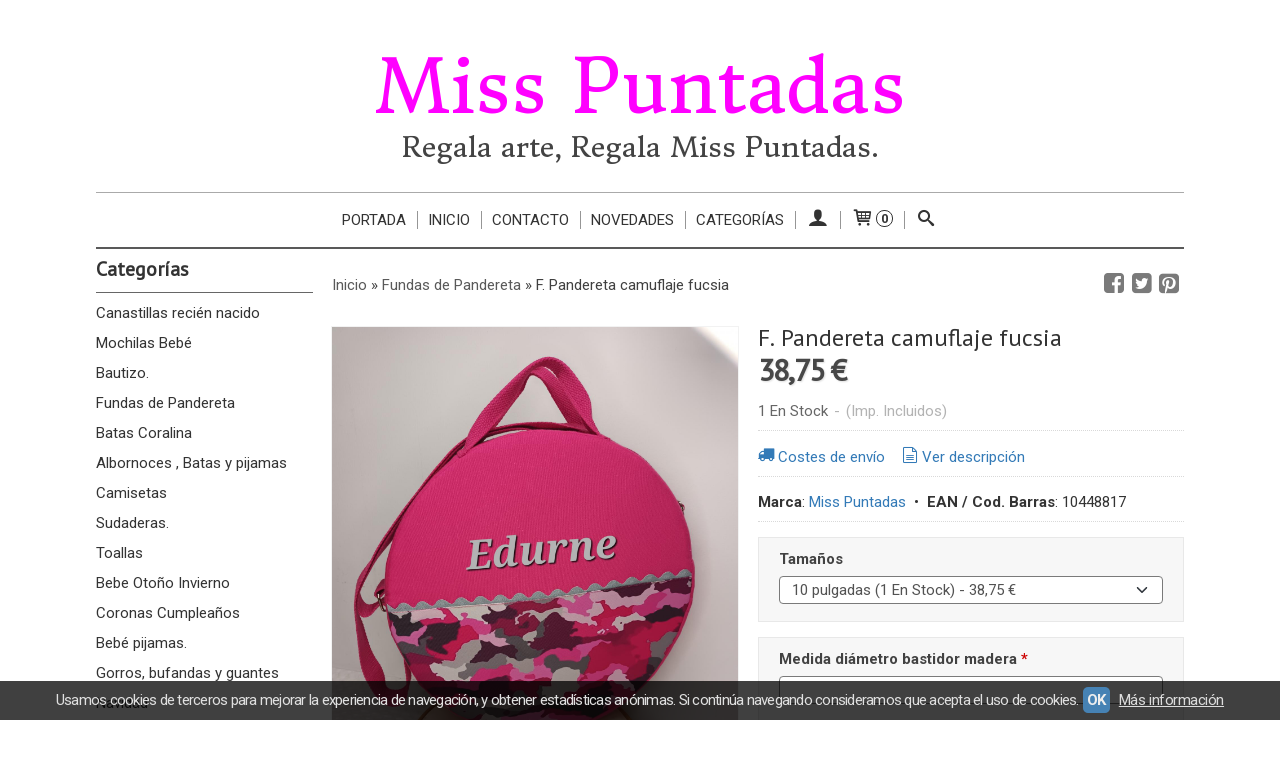

--- FILE ---
content_type: text/html; charset=utf-8
request_url: https://www.misspuntadas.com/p10448817-funda-pandereta-camuflaje-fucsia-9p.html
body_size: 22031
content:
<!DOCTYPE html>
<html lang="es" class="shop desktop light header-text product-view column2 in-the-box system-page user-guest url-id-10448817">    <head prefix="og: http://ogp.me/ns# fb: http://ogp.me/ns/fb# product: http://ogp.me/ns/product#">
        <meta http-equiv="Content-Type" content="text/html; charset=utf-8" />
<meta name="viewport" content="width=device-width, initial-scale=1.0" />
<meta name="language" content="es" />
<meta name="description" content="Funda Pandereta personalizada con tela con estampado de Camuflaje fucsia.Nombre bordado, forrada y con bolsillo interior. Cierre con cremallera, correa..." />
<meta name="author" content="Miss Puntadas" />
<meta name="google-site-verification" content="ncy3Z3yLqgHNrOu1HBu3WmPfyaIsH37UzcewJm9SBYw" />
<meta name="msvalidate.01" content="267437632451F4189C9AD6803D7BC26C" />
<meta name="alexaVerifyID" content="_M_JWwD0bFrr0MHTBP-S1B-uzk8" />
<meta name="p:domain_verify" content="" />
<meta property="og:determiner" content="a" />
<meta property="og:locale" content="es_ES" />
<meta property="og:type" content="product.item" />
<meta property="og:title" content="F. Pandereta camuflaje fucsia " />
<meta property="og:url" content="https://www.misspuntadas.com/p10448817-funda-pandereta-camuflaje-fucsia-9p.html" />
<meta property="og:description" content="Funda Pandereta personalizada con tela con estampado de Camuflaje fucsia.Nombre bordado, forrada y con bolsillo interior. Cierre con cremallera, correa ajustable.Tamaños y medidas de la funda de Pandereta:8 pulgadas diámetro bastidor 20cm+2,5+2,5..." />
<meta property="og:image" content="https://cdn.palbincdn.com/users/16264/images/20221213_234331-1670972471.jpg" />
<meta property="og:image:alt" content="F. Pandereta camuflaje fucsia : 38,75 € - Miss Puntadas" />
<meta property="og:image:width" content="1440" />
<meta property="og:image:height" content="1920" />
<meta property="product:price:amount" content="38.75" />
<meta property="product:price:currency" content="EUR" />
<meta property="product:sale_price:amount" content="38.75" />
<meta property="product:sale_price:currency" content="EUR" />
<meta property="product:availability" content="in stock" />
<meta property="product:category" content=" Fundas de Pandereta" />
<meta property="product:condition" content="new" />
<meta property="product:retailer_item_id" content="10448817" />
<meta property="product:brand" content=" Miss Puntadas" />
<meta property="fb:app_id" content="198335206866025" />
<meta name="twitter:site" content="@" />
<meta name="twitter:creator" content="@" />
<meta name="twitter:title" content="F. Pandereta camuflaje fucsia : 38,75 € - Miss Puntadas" />
<meta name="twitter:description" content="Funda Pandereta personalizada con tela con estampado de Camuflaje fucsia.Nombre bordado, forrada y con bolsillo interior. Cierre con cremallera, correa ajustable.Tamaños y medidas de la funda de Pandereta:8 pulgadas diámetro bastidor 20cm+2,5+2,5 sonaja = Medida interior funda 24,5cm x 7,5cm9 pulgadas diámetro bastidor 22,5cm+2,5+2,5 sonaja = Medida interior funda 27,5cm x 7,5cm.10 pulgadas diámetro bastidor 25cm+2,5+2,5 sonaja = Medida interior funda 31 cm x 7,5cm.11 pulgadas diámetro bastidor 27,5cm+2,5+2,5 sonaja = Medida interior funda 33 cm x 7,5cm.12 pulgadas diámetro bastidor 300cm+2,5+2,5 sonaja = Medida interior funda 35,4cm x 7,5cm.14 pulgadas diámetro bastidor 350cm+2,5+2,5 sonaja = Medida interior funda 40,4 cm x 7,5cm.Producto hecho en España." />
<meta name="twitter:image" content="https://cdn.palbincdn.com/users/16264/images/20221213_234331-1670972471.jpg" />
<meta name="twitter:label1" content="PRICE" />
<meta name="twitter:data1" content="38,75 €" />
<meta name="twitter:label2" content="CATEGORY" />
<meta name="twitter:data2" content="Fundas de Pandereta" />
<meta name="twitter:label3" content="STOCK" />
<meta name="twitter:data3" content="" />
<meta name="twitter:card" content="summary" />
<link rel="preconnect" href="https://cdn.palbincdn.com" />
<link crossorigin="anonymous" rel="preconnect" href="https://cdn.palbincdn.com" />
<link rel="preconnect" href="https://cdn-2.palbincdn.com" />
<link rel="dns-prefetch" href="https://cdn.palbincdn.com" />
<link rel="dns-prefetch" href="https://cdn-2.palbincdn.com" />
<link rel="dns-prefetch" href="//connect.facebook.net" />
<link rel="dns-prefetch" href="//www.facebook.com" />
<link rel="dns-prefetch" href="//static.ak.facebook.com" />
<link rel="dns-prefetch" href="//fbstatic-a.akamaihd.net" />
<link rel="dns-prefetch" href="//www.google.com" />
<link rel="dns-prefetch" href="//fonts.googleapis.com" />
<link rel="dns-prefetch" href="//apis.google.com" />
<link rel="dns-prefetch" href="//translate.google.com" />
<link rel="dns-prefetch" href="//translate.googleapis.com" />
<link rel="dns-prefetch" href="//stats.g.doubleclick.net" />
<link rel="dns-prefetch" href="//www.gstatic.com" />
<link rel="canonical" href="https://www.misspuntadas.com/p10448817-funda-pandereta-camuflaje-fucsia-9p.html" />
<link rel="shortcut icon" type="image/x-icon" href="/users/16264/shop/favicon.ico" />
<link title="RSS Feed" rel="alternate" type="application/rss+xml" href="https://www.misspuntadas.com/blog/rss" />
<link rel="stylesheet" type="text/css" href="/css/jquery-ui/light/jquery-ui-art.min.css" />
<link rel="stylesheet" type="text/css" href="https://cdn.palbincdn.com/assets/XFlexSlider/flexslider.min.css" />
<link rel="stylesheet" type="text/css" href="https://cdn-2.palbincdn.com/themes/_premium/Minimal Luxe/style.min.css" />
<link rel="stylesheet" type="text/css" href="https://cdn-2.palbincdn.com/css/shop-base.css?584" />
<link rel="stylesheet" type="text/css" href="https://cdn-2.palbincdn.com/css/form.css?584" />
<link rel="stylesheet" type="text/css" href="//fonts.googleapis.com/css?family=Donegal+One%3A0%7CDonegal+One%3A0&amp;text=Miss+PuntadasRegala+arte%2C+Regala+Miss+Puntadas." />
<link rel="stylesheet" type="text/css" href="//fonts.googleapis.com/css?family=PT+Sans|Roboto:400,700&amp;subset=latin" />
<style type="text/css">
/*<![CDATA[*/
#colorbox,#cboxOverlay,#cboxWrapper{position:absolute;top:0;left:0;z-index:9999;overflow:hidden}#cboxWrapper{max-width:none}#cboxOverlay{position:fixed;width:100%;height:100%}#cboxMiddleLeft,#cboxBottomLeft{clear:left}#cboxContent{position:relative}#cboxLoadedContent{overflow:auto;-webkit-overflow-scrolling:touch}#cboxTitle{margin:0}#cboxLoadingOverlay,#cboxLoadingGraphic{position:absolute;top:0;left:0;width:100%;height:100%}#cboxPrevious,#cboxNext,#cboxClose,#cboxSlideshow{cursor:pointer}.cboxPhoto{float:left;margin:auto;border:0;display:block;max-width:none;-ms-interpolation-mode:bicubic}.cboxIframe{width:100%;height:100%;display:block;border:0}#colorbox,#cboxContent,#cboxLoadedContent{box-sizing:content-box;-moz-box-sizing:content-box;-webkit-box-sizing:content-box}#cboxOverlay{background:rgba(0,0,0,0.85)}#colorbox{outline:0}#cboxContent{background:#fff;overflow:hidden}.dark #cboxContent{background:#222}.cboxIframe{background:#fff}.dark .cboxIframe{background:#222}#cboxError{padding:50px;border:1px solid #ccc}#cboxLoadedContent{margin-bottom:40px}.cboxFullContent #cboxLoadedContent{margin-bottom:0px}#cboxTitle{position:absolute;bottom:4px;left:0;text-align:center;width:96%;color:#949494;padding:10px 2% 0px 2%}#cboxCurrent{position:absolute;bottom:9px;left:58px;color:#949494}#cboxLoadingOverlay{background:url(/assets/JColorBox/css/images/light/loading_background.png) no-repeat center center}#cboxLoadingGraphic{background:url(/assets/JColorBox/css/images/light/loading.gif) no-repeat center center}.dark #cboxLoadingOverlay{background:url(/assets/JColorBox/css/images/dark/loading_background.png) no-repeat center center}.dark #cboxLoadingGraphic{background:url(/assets/JColorBox/css/images/dark/loading.gif) no-repeat center center}#cboxPrevious:active,#cboxNext:active,#cboxSlideshow:active,#cboxClose:active{outline:0}#cboxSlideshow{bottom:4px;right:30px;color:#0092ef}#cboxPrevious{background-image:url(/assets/JColorBox/css/images/light/left-arrow.svg)}.dark #cboxPrevious{background-image:url(/assets/JColorBox/css/images/dark/left-arrow.svg)}#cboxNext{left:27px;background-image:url(/assets/JColorBox/css/images/light/right-arrow.svg)}.dark #cboxNext{background-image:url(/assets/JColorBox/css/images/dark/right-arrow.svg)}#cboxClose{top:10px;right:10px;background-image:url(/assets/JColorBox/css/images/light/close.svg);width:30px;height:30px}.dark #cboxClose{background-image:url(/assets/JColorBox/css/images/dark/close.svg)}.cbox-button{position:absolute;border:none;padding:0;margin:0;overflow:visible;width:auto;background-color:transparent;text-indent:-9999px;background-repeat:no-repeat;background-position:center center;-webkit-background-size:contain;background-size:contain}.cbox-button.cbox-nav-button{bottom:8px;left:0;background-size:contain;width:25px;height:20px}
/*]]>*/
</style>
<style type="text/css">
/*<![CDATA[*/
        .cboxZoom #cboxLoadedContent {cursor: zoom-in}
        .cboxZoom #cboxLoadedContent:after { font-family: "shop-icons"; content: '\f903'; position: absolute; top: 6px; left: 6px; color: rgba(255,255,255,0.75); z-index: 1; }
        .cboxZoom #cboxLoadedContent:before { content: ''; position: absolute; top: 0; left: 0; border-color: rgba(0,0,0,0.9) transparent transparent rgba(0,0,0,0.9); border-style: solid; border-width: 20px 20px 25px 25px; height: 0px; width: 0px; z-index: 1; }
        .cboxZoom .cboxPhotoZoom {position: absolute; top: 0; left: 0; width: 100%; height: 100%; background-repeat: no-repeat; background-position: center; background-size: cover; transition: transform .35s ease-out;}
/*]]>*/
</style>
<style type="text/css">
/*<![CDATA[*/
.recently-viewed-products-box{padding:20px}.responsive-phone .recently-viewed-products-box{padding:10px}.remove-recently-viewed-product{display:none;position:absolute;top:5px;right:5px;width:24px;height:24px;border-radius:50%;background:rgba(255,255,255,0.5);border:1px solid rgba(0,0,0,0.5);color:rgba(0,0,0,0.5) !important;line-height:26px}.remove-recently-viewed-product:hover{background:rgba(255,255,255,0.75);color:rgba(0,0,0,0.75) !important;border:1px solid rgba(0,0,0,0.75)}.recently-viewed-products .featured-product:hover .remove-recently-viewed-product,.recently-viewed-products-box .featured-product:hover .remove-recently-viewed-product{display:blocK}.recently-viewed-products-slider ul{margin:0}.recently-viewed-products-slider ul > li{display:inline-block;width:25%;box-sizing:border-box;padding:0 5px 0 0 !important;margin:0 !important;background:none !important;white-space:normal;vertical-align:top}.recently-viewed-products-slider ul > li:last-child{padding:0px !important}.recently-viewed-products-slider ul > li:before{content:none;padding:0 !important;margin:0 !important}.recently-viewed-products-slider{overflow-x:hidden;overflow-y:hidden;white-space:nowrap}.responsive-phone .recently-viewed-products-slider{overflow-x:auto;-webkit-overflow-scrolling:touch;-ms-overflow-style:-ms-autohiding-scrollbar}.recently-viewed-products-slider::-webkit-scrollbar{height:8px;background-color:transparent}.recently-viewed-products-slider::-webkit-scrollbar-thumb{border-radius:10px;-webkit-box-shadow:inset 0 0 6px rgba(0,0,0,.3);background-color:#777}.recently-viewed-products-slider::-webkit-scrollbar-track{background-color:transparent}.recently-viewed-products-slider:hover{overflow-x:scroll;cursor:move;margin-bottom:-8px}.firefox .recently-viewed-products-slider:hover{margin-bottom:-15px}.ie11 .recently-viewed-products-slider:hover,.ie9 .recently-viewed-products-slider:hover{margin-bottom:-17px}.ieEdge .recently-viewed-products-slider:hover{margin-bottom:-12px}
/*]]>*/
</style>
<style type="text/css">
/*<![CDATA[*/
.shopping-cart-content table td{vertical-align:middle;padding:3px 0px;font-size:0.9em;border-bottom:1px dotted #ccc;border-bottom:1px dashed rgba(125,125,125,0.2) !important}.shopping-cart-content .shopping-cart-subtotal,.shopping-cart-content .shopping-cart-subtotal a{margin-top:4px;clear:both;text-align:right}
/*]]>*/
</style>
<style type="text/css">
/*<![CDATA[*/
.hideall .init-hidden {display:none} .hideall .init-invisible, .hideall .animated-hide.animated {visibility:hidden}
/*]]>*/
</style>
<style type="text/css">
/*<![CDATA[*/
.tlite{background:#111;color:white;font-family:sans-serif;font-size:0.8rem;font-weight:normal;text-decoration:none;text-align:left;padding:0.6em 0.75rem;border-radius:4px;position:absolute;opacity:0;visibility:hidden;transition:opacity 0.4s;white-space:nowrap;box-shadow:0 0.5rem 1rem -0.5rem black;z-index:1000;-webkit-backface-visibility:hidden}.tlite-table td,.tlite-table th{position:relative}.tlite-visible{visibility:visible;opacity:0.9}.tlite::before{content:' ';display:block;background:inherit;width:10px;height:10px;position:absolute;transform:rotate(45deg)}.tlite-n::before{top:-3px;left:50%;margin-left:-5px}.tlite-nw::before{top:-3px;left:10px}.tlite-ne::before{top:-3px;right:10px}.tlite-s::before{bottom:-3px;left:50%;margin-left:-5px}.tlite-se::before{bottom:-3px;right:10px}.tlite-sw::before{bottom:-3px;left:10px}.tlite-w::before{left:-3px;top:50%;margin-top:-5px}.tlite-e::before{right:-3px;top:50%;margin-top:-5px}
/*]]>*/
</style>
<style type="text/css">
/*<![CDATA[*/
select{background:#FAFAFA;-webkit-border-radius:4px;-moz-border-radius:4px;border-radius:4px;border:1px solid #7A7A7A;margin:0 auto;width:100%;padding:4px 0;color:#525252 !important;font-size:15px;font-family:Roboto, Arial, 'Arial Unicode MS', Helvetica, Sans-Serif;font-weight:normal;font-style:normal;text-shadow:none;margin:0px}body{font-size:15px;font-family:Roboto, Arial, 'Arial Unicode MS', Helvetica, Sans-Serif}#header-logo{text-align:center}.blockquote-border{border:1px solid #E8E8E8}.blockquote-background{background:#F7F7F7 url('images/postquote.png') no-repeat scroll;color:#424242;background-image:none}.blockquote-box{border:1px solid #E8E8E8;background:#F7F7F7 url('images/postquote.png') no-repeat scroll;color:#424242;background-image:none}.art-postcontent .blockquote-box a,.art-postcontent .blockquote-box a.featured-product-title-link,.art-postcontent .blockquote-box a.featured-product-title-link:visited,.art-postcontent .blockquote-box a.featured-product-title-link:hover,.art-postcontent .blockquote-box h1,.art-postcontent .blockquote-box h2,.art-postcontent .blockquote-box h3,.art-postcontent .blockquote-box h4,.art-postcontent .blockquote-background h5,.art-postcontent .blockquote-box h6{color:#424242}.art-postcontent .blockquote-background a,.art-postcontent .blockquote-background a.featured-product-title-link,.art-postcontent .blockquote-background a.featured-product-title-link:visited,.art-postcontent .blockquote-background a.featured-product-title-link:hover,.art-postcontent .blockquote-background h1,.art-postcontent .blockquote-background h2,.art-postcontent .blockquote-background h3,.art-postcontent .blockquote-background h4,.art-postcontent .blockquote-background h5,.art-postcontent .blockquote-background h6{color:#424242}div.form fieldset{border:1px solid #E8E8E8}.ui-dialog-titlebar.ui-widget-header{border:1px solid #E8E8E8;background:#F7F7F7 url('images/postquote.png') no-repeat scroll;color:#424242;background-image:none}.ui-accordion-header-icon,.ui-accordion-header .ui-icon{float:right}.ui-accordion-content{border:1px solid #E8E8E8;padding:1em 0.5em;border-top:none}h3.ui-accordion-header,h4.ui-accordion-header{border:1px solid #E8E8E8;background:#F7F7F7 url('images/postquote.png') no-repeat scroll;color:#424242;background-image:none;margin:0px;padding:0px;padding:10px}body #cboxContent{background:#FFFFFF}body #cboxLoadedContent{background:#FFFFFF}body .ui-widget-content{background:#FFFFFF}body .ui-dialog{background:#FFFFFF;background-image:none}body .ui-dialog .ui-dialog-content{background:#FFFFFF}.art-postcontent a.h4-link-color,.art-postcontent a.h4-link-color:visited,.art-postcontent a.h4-link-color:hover{color:#333333}.art-postcontent a.h5-link-color,.art-postcontent a.h5-link-color:visited,.art-postcontent a.h5-link-color:hover{color:#333333}.art-nav{border-top:1px solid #aaa}.column2 .art-post{padding-right:0px;margin-right:0px}.pal-tabs-nav{border-top:0px}.ui-widget-content{border:0px}.art-pager .active{color:#fff !important}.art-vmenublockcontent,.art-blockcontent{padding:5px 0px 10px 0px;margin:0 auto}.art-block,.art-vmenublock{margin-bottom:30px}
/*]]>*/
</style>
<style type="text/css">
/*<![CDATA[*/
.back-to-top{position:fixed;bottom:2.5em;right:0px;text-decoration:none;color:#000000;background-color:rgba(235, 235, 235, 0.80);font-weight:700;font-size:2em;padding:10px;display:none;border-radius:4px 0px 0px 4px}.back-to-top:hover{background-color:rgba(135, 135, 135, 0.50)}
/*]]>*/
</style>
<style type="text/css">
/*<![CDATA[*/
#cookieAlert{margin:0px;padding:0px;position:fixed;vertical-align:baseline;width:100%;z-index:99999;background:#333;background:rgba(0,0,0,0.75);color:#e0e0e0}.cookieAlertInner{display:block;padding:10px 10px !important;margin:0px;text-align:center;vertical-align:baseline;background:0}.cookieAlertInner .cookieAlertText{margin-bottom:20px !important;font-weight:400 !important;letter-spacing:-0.05em}.cookieAlertInner a.cookieAlertOkButton{padding:4px;background:#4682B4;text-decoration:none;color:#eee;border-radius:5px;letter-spacing:-0.03em}.cookieAlertInner a.cookieAlertLearnMore{padding-left:5px;text-decoration:underline;color:#ddd;letter-spacing:-0.03em}#cookieAlert{bottom:0px}
/*]]>*/
</style>
<style type="text/css">
/*<![CDATA[*/
#goog-gt-tt,.goog-tooltip.skiptranslate,.goog-tooltip,body > .skiptranslate{display:none !important;width:0px !important;height:0px !important;visibility:hidden !important}body > .skiptranslate > .goog-te-banner-frame.skiptranslate{display:none !important;visibility:hidden;position:absolute;opacity:0;top:0px;width:0px;height:0px;left:-10000px}body .goog-text-highlight{background-color:inherit;-webkit-box-shadow:inherit;-moz-box-shadow:inherit;box-shadow:inherit;box-sizing:inherit;-webkit-box-sizing:inherit;-moz-box-sizing:inherit;position:inherit}body{top:auto !important;position:static !important;min-height:0 !important}
/*]]>*/
</style>
<script type="text/javascript" src="https://cdn.palbincdn.com/js/jquery/jquery-1.9.1.min.js"></script>
<script type="text/javascript" src="https://cdn.palbincdn.com/js/jquery/jquery-ui-1.9.2.custom.min.js"></script>
<script type="text/javascript" src="https://www.googletagmanager.com/gtag/js?id=G-EL2TH7LJ08" async="async"></script>
<script type="text/javascript" src="https://cdn.palbincdn.com/assets/LazySizes/lazysizes.min.js" async="async"></script>
<script type="text/javascript">
/*<![CDATA[*/
            <!-- Global site tag (gtag.js)-->
            window.dataLayer = window.dataLayer || [];
            function gtag(){dataLayer.push(arguments);}
            gtag('js', new Date());
			gtag('set', 'user_properties', {})
            gtag('config', 'UA-72197215-1', {"groups":"analytics"});
            gtag('config', 'G-EL2TH7LJ08', {"groups":"analytics"});
document.documentElement.className+=' hideall'
window.smartlook||(function(d){var o=smartlook=function(){o.api.push(arguments)},h=d.getElementsByTagName('head')[0],c=d.createElement('script');o.api=new Array();c.async=true;c.type='text/javascript';c.charset='utf-8';c.src='https://rec.smartlook.com/recorder.js';h.appendChild(c)})(document);smartlook('init','2a1cc611806d2a3c6f8bed1561ee6a0cbb7082f9')
var setHMenuOpenDirection=function(a){return(function(a){setTimeout(function(){setHMenuOpenDirection(a)},1)})}(jQuery),setPopupVMenuOpenDirection=function(b){return(function(b){setTimeout(function(){setPopupVMenuOpenDirection(b)},1)})}(jQuery),fixPopupVMenu=function(c){return(function(c){setTimeout(function(){fixPopupVMenu(c)},1)})}(jQuery),setOpenSubmenuWithNoReload=function(d){return(function(d){setTimeout(function(){setOpenSubmenuWithNoReload(d)},1)})}(jQuery),setOpenSubmenuWithHover=function(d){return(function(d){setTimeout(function(){setOpenSubmenuWithHover(d)},1)})}(jQuery),responsiveDesign=1;$(document).ready(function(){$.ajax({dataType:"script",cache:true,url:"https://cdn-2.palbincdn.com/themes/_premium/Minimal Luxe/script.min.js"}).done(function(script,textStatus){if(false)$.ajax({dataType:"script",cache:true,url:"https://cdn-2.palbincdn.com/themes/_premium/Minimal Luxe/script.responsive.min.js"})})})
/*]]>*/
</script>
<title>F. Pandereta camuflaje fucsia : 38,75 € - Miss Puntadas</title>
<!-- Hide Elements Trick -->
<link as="font" crossorigin="anonymous" rel="preload" href="https://cdn-2.palbincdn.com/css/iconSet/basic-shop-icons/fonts/shop-icons.woff?450" /><link href='https://cdn-2.palbincdn.com/css/iconSet/basic-shop-icons/style.css?584' rel='stylesheet' rel='preload' as='style'>
    </head>

    <body><script type="text/javascript">
/*<![CDATA[*/
function activateTab(artTab, tab) {
				artTab.tabs('option', 'active', artTab.find(tab.prop('tagName')).index(tab));
		   }
/*]]>*/
</script>

				<div id="art-main">
    
    
    <div id="sheet-content" class="art-sheet clearfix">
        
<div class="header-wrapper">    <header class="art-header header-auto">        		<h2 title="F. Pandereta camuflaje fucsia : 38,75 € - Miss Puntadas" style="text-align:center !important" id="name-text" class="art-headline"><a style="color:#ff00ff !important; font-style:initial; font-weight:0; font-size:74px; text-decoration: none; text-transform: none; font-family:'Donegal One';text-shadow:none;background-color: none" href="/">Miss Puntadas</a></h2>
		<h2 style="text-align:center !important" id="slogan-text" class="art-slogan"><a style="color:#434343 !important; font-style:initial; font-weight:0; font-size:28px; text-decoration: none; text-transform: none; font-family:'Donegal One'; text-shadow:none;background-color: none" href="/">Regala arte, Regala Miss Puntadas.</a></h2>
	    </header></div><nav class="pal-main-nav art-nav">	<div class="art-nav-inner">				<ul class="art-hmenu" id="shop-menu">
<li id="item-portada"><a href="/c202035-canastillas-recien-nacido.html">Portada</a></li>
<li id="item-inicio"><a href="/site/whatsnew">Inicio</a></li>
<li id="item-contacto"><a href="/site/contact">Contacto</a></li>
<li id="item-novedades"><a href="/site/whatsnew">Novedades</a></li>
<li id="item-categorias"><a href="javascript:void(0)">Categorías</a>
<ul>
<li><a href="/c202035-canastillas-recien-nacido.html">Canastillas recién nacido</a>
<ul>
<li><a href="/c518024-peluches.html">Peluches</a></li>
<li><a href="/c551320-chupeteros.html">Chupeteros</a></li>
<li><a href="/c567417-mantas.html">Mantas</a></li>
</ul>
</li>
<li><a href="/c241999-mochilas-bebe.html">Mochilas Bebé</a></li>
<li><a href="/c283284-bautizo.html">Bautizo.</a></li>
<li><a href="/c196412-fundas-de-pandereta.html">Fundas de Pandereta</a></li>
<li><a href="/c580358-batas-coralina.html">Batas Coralina</a></li>
<li><a href="/c458997-albornoces-batas-y-pijamas.html">Albornoces , Batas y pijamas</a>
<ul>
<li><a href="/c539874-pijamas.html">Pijamas</a>
<ul>
<li><a href="/c554966-pijamas-primavera-verano.html">Pijamas Primavera/ Verano</a></li>
</ul>
</li>
<li><a href="/c539875-albornoz.html">Albornoz</a></li>
</ul>
</li>
<li><a href="/c195063-camisetas.html">Camisetas</a></li>
<li><a href="/c283286-sudaderas.html">Sudaderas.</a></li>
<li><a href="/c177421-toallas.html">Toallas</a></li>
<li><a href="/c572070-bebe-otono-invierno.html">Bebe  Otoño Invierno</a></li>
<li><a href="/c494841-coronas-cumpleanos.html">Coronas Cumpleaños</a></li>
<li><a href="/c479616-pijamas-bebe.html">Bebé pijamas.</a></li>
<li><a href="/c478028-gorros-guantes-y-bufandas.html">Gorros, bufandas y guantes</a></li>
<li><a href="/c538469-navidad.html">Navidad </a></li>
<li><a href="/c567102-cojines.html">Cojines</a></li>
<li><a href="/c567381-gorrs.html">Gorras y gorros</a></li>
<li><a href="/c567382-accesorios-para-el-pelo2.html">Accesorios para el pelo</a></li>
<li><a href="/c567383-bolsas-de-tela.html">Bolsas de tela</a></li>
<li><a href="/c567384-tazas.html">Tazas</a></li>
<li><a href="/c569956-vuelta-al-cole-1.html">Vuelta al cole 1 </a></li>
<li><a href="/c569957-vuelta-al-cole-2.html">Vuelta al cole 2</a></li>
<li><a href="/c569958-vuelta-al-cole-3.html">Vuelta al cole 3</a></li>
<li><a href="/c569959-vuelta-al-cole-4.html">Vuelta al cole 4</a></li>
<li><a href="/c569963-vuelta-al-cole-5.html">Vuelta al cole 5</a></li>
<li><a href="/c509459-boda.html">Boda</a></li>
<li><a href="/c206547-conjuntos-de-playa.html">Playa </a></li>
<li><a href="/c575293-bebe-ropa.html">Bebe  Primavera/ Verano</a></li>
</ul>
</li>
<li class="user-top-menu-separator"><span></span></li>
<li class="customer-account-menu customer-shop-menu"><a class="customer-shop-menu" aria-label="Mi Cuenta" href="/login"><span class="customer-account icon-user shop-menu-icon"></span> <span class="customer-account-label customer-shop-menu-label">Mi Cuenta</span></a>
<ul>
<li><a href="/login">Acceder</a></li>
<li><a href="/register">Registrarse</a></li>
</ul>
</li>
<li class="shopping-cart-menu customer-shop-menu"><a class="customer-shop-menu" aria-label="Carrito" href="/shoppingcart/view"><span class="customer-shopping-cart icon-cart shop-menu-icon"></span><span class="customer-shopping-cart-counter">0</span> <span class="customer-shopping-cart-label customer-shop-menu-label">Carrito</span></a>
<ul>
<li id="shopping-cart-menu-subtotal"><a href="/shoppingcart/view">Total:&nbsp;<strong>0,00 €</strong></a></li>
<li class="shopping-cart-menu-links"><a href="/shoppingcart/view"><strong>Ver Carrito</strong></a></li>
</ul>
</li>
<li class="customer-search-menu customer-shop-menu"><a class="customer-search-menu-link customer-shop-menu" aria-label="Buscar..." href="javascript:void(0)"><span class="customer-search icon-search shop-menu-icon"></span> <span class="customer-search-label customer-shop-menu-label">Buscar...</span></a>
<ul>
<li class="customer-search-menu-form-wrapper"><a class="customer-search-menu-form-link" aria-label="Buscar" href="javascript:void(0)"><form id="menu-search-form" class="art-search focusmagic" action="/product/index" method="get"><input placeholder="Buscar..." id="menu-search-input" size="24" aria-label="Buscar..." type="text" value="" name="searchbox" /><button type="submit" id="menu-search-input-button" class="icon-search" name=""></button></form></a></li>
</ul>
</li>
</ul>

	</div></nav>
        <div class="art-layout-wrapper">        <div class="art-content-layout column2">
        <div class="art-content-layout-row">
            <aside class="art-layout-cell art-sidebar1 ">
                                <div class="art-vmenublock clearfix" id="Categories">
<div class="art-vmenublockheader">
<span id = "Categories_title" class="t">Categorías</span>
</div>
<div class="art-vmenublockcontent">
<ul class="art-vmenu" id="categories-vmenu">
<li><a href="/c202035-canastillas-recien-nacido.html">Canastillas recién nacido</a></li>
<li><a href="/c241999-mochilas-bebe.html">Mochilas Bebé</a></li>
<li><a href="/c283284-bautizo.html">Bautizo.</a></li>
<li><a href="/c196412-fundas-de-pandereta.html">Fundas de Pandereta</a></li>
<li><a href="/c580358-batas-coralina.html">Batas Coralina</a></li>
<li><a href="/c458997-albornoces-batas-y-pijamas.html">Albornoces , Batas y pijamas</a></li>
<li><a href="/c195063-camisetas.html">Camisetas</a></li>
<li><a href="/c283286-sudaderas.html">Sudaderas.</a></li>
<li><a href="/c177421-toallas.html">Toallas</a></li>
<li><a href="/c572070-bebe-otono-invierno.html">Bebe  Otoño Invierno</a></li>
<li><a href="/c494841-coronas-cumpleanos.html">Coronas Cumpleaños</a></li>
<li><a href="/c479616-pijamas-bebe.html">Bebé pijamas.</a></li>
<li><a href="/c478028-gorros-guantes-y-bufandas.html">Gorros, bufandas y guantes</a></li>
<li><a href="/c538469-navidad.html">Navidad </a></li>
<li><a href="/c567102-cojines.html">Cojines</a></li>
<li><a href="/c567381-gorrs.html">Gorras y gorros</a></li>
<li><a href="/c567382-accesorios-para-el-pelo2.html">Accesorios para el pelo</a></li>
<li><a href="/c567383-bolsas-de-tela.html">Bolsas de tela</a></li>
<li><a href="/c567384-tazas.html">Tazas</a></li>
<li><a href="/c569956-vuelta-al-cole-1.html">Vuelta al cole 1 </a></li>
<li><a href="/c569957-vuelta-al-cole-2.html">Vuelta al cole 2</a></li>
<li><a href="/c569958-vuelta-al-cole-3.html">Vuelta al cole 3</a></li>
<li><a href="/c569959-vuelta-al-cole-4.html">Vuelta al cole 4</a></li>
<li><a href="/c569963-vuelta-al-cole-5.html">Vuelta al cole 5</a></li>
<li><a href="/c509459-boda.html">Boda</a></li>
<li><a href="/c206547-conjuntos-de-playa.html">Playa </a></li>
<li><a href="/c575293-bebe-ropa.html">Bebe  Primavera/ Verano</a></li>
</ul></div>
</div><div class="art-block clearfix" id="BrandSelector">
<div class="art-blockheader">
<span id = "BrandSelector_title" class="t">Marcas</span>
</div>
<div class="art-blockcontent">
<div id="brands-form-wrapper">
    <form id="brands-form" action="/brand/view" method="GET">        <select required="required" title="Elige tu marca favorita." id="brands-dropdown" class="art-select" onchange="js:$(this).parents(&quot;#brands-form&quot;).find(&quot;.art-button&quot;).val(&quot;Cargando...&quot;);this.form.submit();" aria-labelledby="BrandSelector_title" aria-label="Selector de marca" name="id">
<option value="">Selecciona una Marca</option>
<option value="119192"> Miss Puntadas</option>
<option value="101202">Blue Dreams</option>
<option value="75955">Chocolat Baby</option>
<option value="136640">Disney</option>
<option value="136638">Don Algodon</option>
<option value="122831">Fiotex</option>
<option value="92248">Gamberritos</option>
<option value="136673">Interbaby</option>
<option value="137283">JHK</option>
<option value="140452">k</option>
<option value="101200">Kinanit</option>
<option value="136639">Marvel</option>
<option value="121345">Miralles</option>
<option value="136555">Mis Cucadas</option>
<option value="119274">Miss  Puntadas</option>
<option value="136554">Miss Cucadas</option>
<option value="41598">Miss Puntadas</option>
<option value="99027">Miss Puntadas.</option>
<option value="81909">Miss Puntadasm</option>
<option value="117949">Roly</option>
<option value="75956">Sardon</option>
<option value="101201">Tobogán</option>
<option value="118492">Toe-Nude</option>
</select>        <span class="art-button-wrapper">
            <input class="art-button" type="submit" value=" Buscar por Marca"/>
        </span>
    </form></div></div>
</div><div class="art-block clearfix" id="LanguageTranslatorArtlet">
<div class="art-blockheader">
<span id = "LanguageTranslatorArtlet_title" class="t">Idioma</span>
</div>
<div class="art-blockcontent">
    <div class="language-box">
        <a id="language-box-en" href="#en" rel="nofollow" title="English" class="flag flag-en" style="background-position:-0px -0px;"><img src="/images/resources/blank.png" height="16" width="16" alt="English"></a>
        <a id="language-box-fr" href="#fr" rel="nofollow" title="French" class="flag flag-fr" style="background-position:-200px -100px;"><img src="/images/resources/blank.png" height="16" width="16" alt="French"></a>
        <a id="language-box-de" href="#de" rel="nofollow" title="German" class="flag flag-de" style="background-position:-300px -100px;"><img src="/images/resources/blank.png" height="16" width="16" alt="German"></a>
        <a id="language-box-it" href="#it" rel="nofollow" title="Italian" class="flag flag-it" style="background-position:-600px -100px;"><img src="/images/resources/blank.png" height="16" width="16" alt="Italian"></a>
        <a id="language-box-pt" href="#pt" rel="nofollow" title="Portuguese" class="flag flag-pt" style="background-position:-300px -200px;"><img src="/images/resources/blank.png" height="16" width="16" alt="Portuguese"></a>
        <a id="language-box-ru" href="#ru" rel="nofollow" title="Russian" class="flag flag-ru" style="background-position:-500px -200px;"><img src="/images/resources/blank.png" height="16" width="16" alt="Russian"></a>
        <a id="language-box-es" href="#es" rel="nofollow" title="Spanish" class="flag flag-es" style="background-position:-600px -200px;"><img src="/images/resources/blank.png" height="16" width="16" alt="Spanish"></a>
        <a id="language-box-ca" href="#ca" rel="nofollow" title="Catalan" class="flag flag-ca" style="background-position:0px -300px;"><img src="/images/resources/blank.png" height="16" width="20" alt="Catalan"></a>
    </div>
    <select onchange="js:customTransToLang(this.value)" aria-label="Traductor" name="language-translator-dropdown" id="language-translator-dropdown">
<option value="">Traducir</option>
<option value="af">Afrikaans</option>
<option value="bg">Bulgarian</option>
<option value="ca">Catalan</option>
<option value="cs">Czech</option>
<option value="de">German</option>
<option value="el">Hellenic</option>
<option value="et">Estonian</option>
<option value="es">Español</option>
<option value="en">Inglés</option>
<option value="eu">Euskera</option>
<option value="fi">Finnish</option>
<option value="fr">French</option>
<option value="gl">Galician</option>
<option value="he">Hebrew</option>
<option value="hu">Hungarian</option>
<option value="id">Indonesian</option>
<option value="it">Italian</option>
<option value="ja">Japanese</option>
<option value="ko">Korean</option>
<option value="lt">Lithuanian</option>
<option value="nl">Dutch</option>
<option value="no">Norwegian</option>
<option value="pl">Polish</option>
<option value="pt-BR">Brazilian Portuguese</option>
<option value="pt">Portuguese</option>
<option value="ro">Romanian</option>
<option value="ru">Russian</option>
<option value="sk">Slovak</option>
<option value="sv">Swedish</option>
<option value="tr">Turkish</option>
<option value="uk">Ukrainian</option>
<option value="vi">Vietnamese</option>
<option value="zh-CN">Simplified Chinese</option>
<option value="zh-TW">Traditional Chinese</option>
</select>    <style>
        .art-footer #language-translator-dropdown {
            width: auto;
            margin: 0 auto;
        }
    </style>
</div>
</div><div class="art-block clearfix" id="FreeShipmentNotifier">
<div class="art-blockheader">
<span id = "FreeShipmentNotifier_title" class="t">Costes de Envío</span>
</div>
<div class="art-blockcontent">

<a class="free-shipping-link colorbox-ajax" aria-label="Ver detalle del coste de envio" href="/site/freeShippingCostsTable"><span class="icon-truck free-shipping-icon"></span></a><div class="free-sipping-details">    <a class="colorbox-ajax free-shipping-price" href="/site/freeShippingCostsTable">GRATIS *</a>    <a class="colorbox-ajax free-shipping-note" href="/site/freeShippingCostsTable">Consultar Destinos</a></div>
</div>
</div><div class="art-block clearfix" id="ShoppingCart">
<div class="art-blockheader">
<span id = "ShoppingCart_title" class="t">Tu Carrito (0)</span>
</div>
<div class="art-blockcontent">
<div class="shopping-cart-content">
        El carrito de la compra está vacío</div></div>
</div><div class="art-block clearfix" id="SocialNetworks">
<div class="art-blockheader">
<span id = "SocialNetworks_title" class="t">Redes Sociales</span>
</div>
<div class="art-blockcontent">
<div id="social-networks">
    <div class="social-network-instagram"><a target="_blank" class="social-network-button social-network-link" style="background:#D22660" href="https://www.instagram.com/misspuntadas_"><span class="social-network-icon icon-instagram-squared"></span>Instagram</a></div><div class="social-network-facebook"><a target="_blank" class="social-network-button social-network-link" style="background:#1478EB" href="https://www.facebook.com/misspuntadasparati"><span class="social-network-icon icon-facebook-squared"></span>Facebook</a></div></div>
</div>
</div>                <div class="art-block clearfix" id="lateral-banner-219734">
<div class="art-blockcontent">
<div class="banner-lateral-wrapper banner-html">
    <img style="max-width: 100%;" src="https://cdn-2.palbincdn.com/images/resources/sello-rgpd-palbin-horizontal.png" alt="Cumple con el Reglamento General de Protección de Datos (RGPD)" /></div></div>
</div>            </aside>
            <main class="art-layout-cell art-content" id="content">
                


<article id="product-sheet" class="art-post art-article">
    <div class="art-postmetadataheader clearfix responsive-phone-hidden">
        <div class="art-postheadericons art-metadata-icons">
            <div id="breadcrumbs">
                <div itemscope="itemscope" itemtype="http://schema.org/BreadcrumbList">
<span itemprop="itemListElement" itemscope="itemscope" itemtype="http://schema.org/ListItem"><a itemprop="item" href="/"><span itemprop="name">Inicio</span></a><meta itemprop="position" content="1" /></span> &raquo; <span itemprop="itemListElement" itemscope="itemscope" itemtype="http://schema.org/ListItem"><a itemprop="item" href="https://www.misspuntadas.com/c196412-fundas-de-pandereta.html"><span itemprop="name"> Fundas de Pandereta</span></a><meta itemprop="position" content="2" /></span> &raquo; <span>F. Pandereta camuflaje fucsia </span></div>            </div>
            <div id="product-share">
                <a class="product-share-button share-facebook icon-facebook-squared" rel="nofollow" target="_blank" onClick="window.open(this.getAttribute(&#039;data-url&#039;) || this.href, this.target, &#039;width=800,height=400&#039;); return false;" data-url="/product/share?product_id=10448817&amp;socialNetwork=facebook" title="Share in facebook" href="#"><img src="/images/icons/social/20/transparent.png" alt="Share in facebook" /></a><a class="product-share-button share-twitter icon-twitter-squared" rel="nofollow" target="_blank" onClick="window.open(this.getAttribute(&#039;data-url&#039;) || this.href, this.target, &#039;width=800,height=400&#039;); return false;" data-url="/product/share?product_id=10448817&amp;socialNetwork=twitter" title="Share in twitter" href="#"><img src="/images/icons/social/20/transparent.png" alt="Share in twitter" /></a><a class="product-share-button share-pinterest icon-pinterest-squared" rel="nofollow" target="_blank" onClick="window.open(this.getAttribute(&#039;data-url&#039;) || this.href, this.target, &#039;width=800,height=400&#039;); return false;" data-url="/product/share?product_id=10448817&amp;socialNetwork=pinterest" title="Share in pinterest" href="#"><img src="/images/icons/social/20/transparent.png" alt="Share in pinterest" /></a>            </div>
        </div>
    </div>
    <br class="br-space responsive-phone-hidden"/>
    <div class="art-postcontent art-postcontent-0 clearfix product-inner-view product-inner-normal-view">
    <div class="art-content-layout-wrapper">
        <div class="art-content-layout">
            <div class="art-content-layout-row responsive-layout-row-2">
                <div id="product-image-cell" class="art-layout-cell">

                                        <div id="product-image-wrapper">
                        <a id="product-image-link" class="link-block" target="_blank" href="https://cdn.palbincdn.com/users/16264/images/20221213_234331-1670972471.jpg"><img id="product-image" src="https://cdn.palbincdn.com/users/16264/images/20221213_234331-1670972471.jpg" alt="F. Pandereta camuflaje fucsia " /></a>                        <p class="product-tag-wrapper">
                                                    </p>
                        <div class="product-image-ribbon product-image-ribbon-notavailable">No Disponible</div>
                    </div>
                    <div id="product-image-gallery">
                        <a id="product-gallery-16684553" class="product-gallery product-image-thumbnail-link featured-image" rel="product-gallery" href="https://cdn.palbincdn.com/users/16264/images/20221213_234331-1670972471.jpg"><img class="product-image-thumbnail lazyload" data-srcset="https://cdn.palbincdn.com/users/16264/images/20221213_234331-1670972471@x256--f[as].jpg.thumb 256w, https://cdn.palbincdn.com/users/16264/images/20221213_234331-1670972471@x128--f[as].jpg.thumb 128w, https://cdn.palbincdn.com/users/16264/images/20221213_234331-1670972471@x64--f[as].jpg.thumb 64w" data-sizes="auto" srcset="[data-uri]" src="https://cdn.palbincdn.com/users/16264/images/20221213_234331-1670972471.jpg.thumb" alt="F. Pandereta camuflaje fucsia  [0]" /></a><a id="product-gallery-16684554" class="product-gallery product-image-thumbnail-link" rel="product-gallery" href="https://cdn.palbincdn.com/users/16264/images/20221213_234351-1670972525.jpg"><img class="product-image-thumbnail lazyload" data-srcset="https://cdn.palbincdn.com/users/16264/images/20221213_234351-1670972525@x256--f[as].jpg.thumb 256w, https://cdn.palbincdn.com/users/16264/images/20221213_234351-1670972525@x128--f[as].jpg.thumb 128w, https://cdn.palbincdn.com/users/16264/images/20221213_234351-1670972525@x64--f[as].jpg.thumb 64w" data-sizes="auto" srcset="[data-uri]" src="https://cdn.palbincdn.com/users/16264/images/20221213_234351-1670972525.jpg.thumb" alt="F. Pandereta camuflaje fucsia  [1]" /></a><a id="product-gallery-16684555" class="product-gallery product-image-thumbnail-link" rel="product-gallery" href="https://cdn.palbincdn.com/users/16264/images/20221213_234335-1670972591.jpg"><img class="product-image-thumbnail lazyload" data-srcset="https://cdn.palbincdn.com/users/16264/images/20221213_234335-1670972591@x256--f[as].jpg.thumb 256w, https://cdn.palbincdn.com/users/16264/images/20221213_234335-1670972591@x128--f[as].jpg.thumb 128w, https://cdn.palbincdn.com/users/16264/images/20221213_234335-1670972591@x64--f[as].jpg.thumb 64w" data-sizes="auto" srcset="[data-uri]" src="https://cdn.palbincdn.com/users/16264/images/20221213_234335-1670972591.jpg.thumb" alt="F. Pandereta camuflaje fucsia  [2]" /></a><a id="product-gallery-16684559" class="product-gallery product-image-thumbnail-link" rel="product-gallery" href="https://cdn.palbincdn.com/users/16264/images/20221213_234354-1670972692.jpg"><img class="product-image-thumbnail lazyload" data-srcset="https://cdn.palbincdn.com/users/16264/images/20221213_234354-1670972692@x256--f[as].jpg.thumb 256w, https://cdn.palbincdn.com/users/16264/images/20221213_234354-1670972692@x128--f[as].jpg.thumb 128w, https://cdn.palbincdn.com/users/16264/images/20221213_234354-1670972692@x64--f[as].jpg.thumb 64w" data-sizes="auto" srcset="[data-uri]" src="https://cdn.palbincdn.com/users/16264/images/20221213_234354-1670972692.jpg.thumb" alt="F. Pandereta camuflaje fucsia  [3]" /></a>                    </div>
                                    </div>
                <div id="product-details-cell" class="art-layout-cell">
                    <div id="product-meta-cell">
                                                <h1 id="product-name" class="art-postheader model-name">F. Pandereta camuflaje fucsia </h1>
                                                <h3 id="product-price-tag">
                            <span id="product-main-price" class="notranslate">38,75 € </span>
                            <span id="product-old-price" class="old-price notranslate"></span>
                                                    </h3>
                        <div id="product-offer" class="product-offer">
                            <span id="product-availability">Disponibilidad según variantes</span>
                            <span id="product-stock"></span>
                            <span class="availability-tax-separator">-</span>
                            <span class="product-tax">(Imp. Incluidos)</span>
                        </div>
                        <hr class="hr-dotted product-offer-hr">
                        <div id="product-info-links" class="product-info-links">
                            <a id="shipping-cost-link" href="#li-product-shipping-cost"><span class="icon-truck icon-text-top"></span>Costes de envío</a>                            <a id="view-description-link" href="#li-product-description"><span class="icon-doc-text icon-text-top"></span>Ver descripción</a>                                                    </div>
                        <hr class="hr-dotted product-info-links-hr">
                                                    <div id="product-details">
                                <div id="product-details-table" class="detail-view"><span class="product-brand text-no-wrap"><span class='strong'>Marca</span>: <span><span><a href="/br119192-miss-puntadas.html"> Miss Puntadas</a></span></span></span> &nbsp;•&nbsp; <span class="product-code text-no-wrap"><span class='strong'>EAN / Cod. Barras</span>: <span><span class="product-code-value">10448817</span></span></span></div>                                <hr class="hr-dotted product-details-hr">
                            </div>
                                            </div>
                    <div id="product-checkout-cell">
                                                <div id="addtocart-form" class="form">
                            <div class="addtocart-form-inner">
                                

<form id="addCartForm-10448817" enctype="multipart/form-data" action="/shoppingcart/put" method="post">                                                                            <div id="product-options">
                                                                                        <div id="product-options-box" class="blockquote-box">
                                                                                                <div class="product-options-dropdown-wrapper even"><strong>Tamaños </strong><br /><select class="product-options-dropdown" aria-label="Tamaños " name="product_option_id1" id="product_option_id1">
<option value="1">8 pulgadas (0 En Stock) - 38,75 €</option>
<option value="2">9 pulgadas (0 En Stock) - 38,75 €</option>
<option value="3" selected="selected">10 pulgadas (1 En Stock) - 38,75 €</option>
<option value="4">11 pulgadas (0 En Stock) - 46,20 €</option>
<option value="5">12 pulgadas (0 En Stock) - 52,30 €</option>
</select></div><input type="hidden" value="15344666" name="product_option_id" id="product_option_id" />                                        
                                            </div>
                                        </div>
                                    <!--end hasVariants-->
                                                                            <div id="product-customization">
                                            <div id="product-customization-box" class="blockquote-box">
                                                														<div class="product-customization-wrapper">
															<strong><label for="" class="required">Medida diámetro bastidor madera <span class="required">*</span></label></strong>															<br/>
															<input id="product-customized-option-156324" class="product-customization product-customization-input" placeholder="" required="required" type="text" name="ProductCustomizedOption[156324][value]" />														</div>
																										<div class="product-customization-wrapper">
															<strong><label for="" class="required">Medida altura canto bastidor <span class="required">*</span></label></strong>															<br/>
															<input id="product-customized-option-156325" class="product-customization product-customization-input" placeholder="" required="required" type="text" name="ProductCustomizedOption[156325][value]" />														</div>
																										<div class="product-customization-wrapper">
															<strong><label for="">Nombre bordado </label></strong>															<br/>
															<input id="product-customized-option-156326" class="product-customization product-customization-input" placeholder="Edurne" type="text" name="ProductCustomizedOption[156326][value]" />														</div>
												                                            </div>
                                        </div>
                                                                        <div id="deferred-payments-box" class="deferred-payments blockquote-box init-hidden"><div class="deferred-payment"></div><div class="deferred-payment"></div><div class="deferred-payment"></div><div class="deferred-payment"></div><div class="deferred-payment"></div></div><hr class="hr-dotted">                                    <div id="addtocart-submit-wrapper">
                                                                                    <select class="notranslate addtocart-select" aria-label="Cantidad" name="quantity" id="quantity">
<option value="1" selected="selected">1</option>
<option value="2">2</option>
<option value="3">3</option>
<option value="4">4</option>
<option value="5">5</option>
<option value="6">6</option>
<option value="7">7</option>
<option value="8">8</option>
<option value="9">9</option>
<option value="10">10</option>
<option value="11">11</option>
<option value="12">12</option>
<option value="13">13</option>
<option value="14">14</option>
<option value="15">15</option>
<option value="16">16</option>
<option value="17">17</option>
<option value="18">18</option>
<option value="19">19</option>
<option value="20">20</option>
<option value="21">21</option>
<option value="22">22</option>
<option value="23">23</option>
<option value="24">24</option>
<option value="25">25</option>
<option value="50">50</option>
<option value="100">100</option>
</select>                                                                                <button class="art-button addcart-button sheet-view limited-stock" type="submit" data-product-id="10448817" name="yt0"><i class=" icon-cart"></i> Añadir a Carrito</button>                                        <span class="init-hidden product-request-info-arrow"><span class="icon-nomargin-left icon-nomargin-right icon-level-down"></span></span>
                                                                                                                                                                </div>
	                                <div id="volume-price-ranges-table-wrapper"></div>
                                <input type="hidden" value="10448817" name="product_id" /></form><br class="br-space init-hidden" /><div id="product-request-info" class="product-request-info-wrapper init-hidden"></div>                            </div>
                        </div>
                                                                    </div>
                    <div id="product-short-description-cell">
                                                                    </div>
                                    </div>
            </div>
        </div>
    </div>
</div>
<script type="text/javascript">
/*<![CDATA[*/
var discontinuedProduct=false,imageGallerySelected=$(".product-gallery").eq(0).attr('id'),showStock=true,getSelectedOptionId=function(){return $('.product-options-dropdown').map(function(){return $(this).val()}).get().join('-')}
function setPrice(selectedOption,force){var price;if(selectedOption===undefined){setAddCartButton(selectedOption,null,force);return};if(productOptionPrices[selectedOption]=="A Consultar"){price=productOptionPrices[selectedOption]}else price=productOptionPrices[selectedOption];$('#product-main-price').html(price);setAddCartButton(selectedOption,price,force)}
function setAddCartButton(selectedOption,price,force){if(!discontinuedProduct){var addCartButton=$('.product-inner-view .addcart-button'),addOpenRequestInfo=false;if(price=="A Consultar"){addCartButton.text("Pedir Información").addClass('open-request-info').prop("disabled",false);addOpenRequestInfo=true}else if(selectedOption===undefined){addCartButton.text("No Disponible").prop("disabled",true)}else if(productOptionStocks[selectedOption]<1&&true){addCartButton.text("Pedir Información").addClass('open-request-info').prop("disabled",false);addOpenRequestInfo=true;$('.add-to-wishlist-request-info-wrapper').show()}else{addCartButton.html('<i class=" icon-cart"></i> Añadir a Carrito').prop("disabled",false);$('.add-to-wishlist-request-info-wrapper').hide()};if(!addOpenRequestInfo)if(!force&&typeof productRequestInfo!='undefined'){productRequestInfo.close(function(){addCartButton.removeClass('open-request-info')})}else addCartButton.removeClass('open-request-info')}};jQuery(function($){$('#product-image-link').click(function(e){e.preventDefault();$(".product-gallery").filter('#'+imageGallerySelected).click();return false});$('#product-image-gallery').on('click','.product-image-thumbnail-link',function(e){e.preventDefault();if(/product-image-thumbnail\s+/.exec(e.target.className)!=null)e.stopPropagation();var imgSrc=$(this).attr('href');$("#product-image").fadeTo(300,0.2,function(){$("#product-image").attr("src",imgSrc)}).fadeTo(200,1);imageGallerySelected=$(this).attr('id')});productOptionPrices={'-1':'38,75\u00A0\u20AC'};productOptionStocks={'-1':'1'};productOptionAllowNoStock={};productOptionOldPrices={};productOptionWeights={};productOptionRefs={};productOptionProviderRefs={};productOptionImages={};productOptionAllowNoStock[15344664]=null;productOptionPrices[15344664]='38,75\u00A0\u20AC';productOptionOldPrices[15344664]='';productOptionStocks[15344664]='0';productOptionWeights[15344664]='';productOptionRefs[15344664]='10448817';productOptionProviderRefs[15344664]='';productOptionImages[15344664]=null;productOptionAllowNoStock[15344665]=null;productOptionPrices[15344665]='38,75\u00A0\u20AC';productOptionOldPrices[15344665]='';productOptionStocks[15344665]='0';productOptionWeights[15344665]='';productOptionRefs[15344665]='10448817';productOptionProviderRefs[15344665]='';productOptionImages[15344665]=null;productOptionAllowNoStock[15344666]=null;productOptionPrices[15344666]='38,75\u00A0\u20AC';productOptionOldPrices[15344666]='';productOptionStocks[15344666]='1';productOptionWeights[15344666]='';productOptionRefs[15344666]='10448817';productOptionProviderRefs[15344666]='';productOptionImages[15344666]=null;productOptionAllowNoStock[15344667]=null;productOptionPrices[15344667]='46,20\u00A0\u20AC';productOptionOldPrices[15344667]='';productOptionStocks[15344667]='0';productOptionWeights[15344667]='';productOptionRefs[15344667]='10448817';productOptionProviderRefs[15344667]='';productOptionImages[15344667]=null;productOptionAllowNoStock[15344668]=null;productOptionPrices[15344668]='52,30\u00A0\u20AC';productOptionOldPrices[15344668]='';productOptionStocks[15344668]='0';productOptionWeights[15344668]='';productOptionRefs[15344668]='10448817';productOptionProviderRefs[15344668]='';productOptionImages[15344668]=null;productOptionIds={};productOptionIds['1']='15344664';productOptionIds['2']='15344665';productOptionIds['3']='15344666';productOptionIds['4']='15344667';productOptionIds['5']='15344668';var selectedOption=productOptionIds[getSelectedOptionId()];$('#product-old-price').html(productOptionOldPrices[selectedOption]);$('.product-main-weight-value').html(productOptionWeights[selectedOption]);$('.product-code-value').html(productOptionRefs[selectedOption]);$('.provider-reference-value').html(productOptionProviderRefs[selectedOption]);var firstChangeEvent=true;$('.product-options-dropdown').change(function(e,force){selectedOption=productOptionIds[getSelectedOptionId()];var selectedOptionNotAvailable=(selectedOption===undefined);if(!discontinuedProduct)if(selectedOptionNotAvailable){$('#product-availability').html('Variante NO disponible');$('#product-main-price').html("No Disponible");$('#product-sheet').addClass("product-not-available");$('.addcart-button, .add-product-wishlist').prop('disabled',true).css({opacity:0.3,cursor:'not-allowed'})}else{$('#product-sheet').removeClass("product-not-available");if(productOptionStocks[productOptionIds[getSelectedOptionId()]]==="0"){if(productOptionAllowNoStock[productOptionIds[getSelectedOptionId()]]){$('#product-availability').html("Disponible (Stock en camino) ")}else $('#product-availability').html("Sin Stock ")}else if(showStock){$('#product-availability').html(productOptionStocks[productOptionIds[getSelectedOptionId()]]+' '+"En Stock")}else $('#product-availability').html("Disponible");$('.addcart-button, .add-product-wishlist').prop('disabled',false).css({opacity:'',cursor:''})};setPrice(selectedOption,force);if(productOptionImages[selectedOption]!==null)$("#product-gallery-"+productOptionImages[selectedOption]+" .product-image-thumbnail").click();$('#product-old-price').html(productOptionOldPrices[selectedOption]);$('.product-main-weight-value').html(productOptionWeights[selectedOption]);$('.product-code-value').html(productOptionRefs[selectedOption]);$('.provider-reference-value').html(productOptionProviderRefs[selectedOption]);var tabItem=$("#li-product-shipping-cost"),link=tabItem.attr("baseUrl");if(link){if(link.indexOf("?")>=0){link+="&product_option_id="+selectedOption}else link+="?product_option_id="+selectedOption;tabItem.find("a").attr("href",link)};$('#product_option_id').val(selectedOption).trigger('change');if($.fn.colorbox!=undefined&&!firstChangeEvent)$.fn.colorbox.resize({});firstChangeEvent=false;$(document).trigger("product.priceChanged",force)}).first().trigger('change',true)})
/*]]>*/
</script>

    <div class="art-postcontent art-postcontent-0 clearfix">
                    <div id="facebook-like" class="clearfix">
                <div class="fb-like" data-href="https://misspuntadas.palbin.com/p10448817-funda-pandereta-camuflaje-fucsia-9p.html" data-layout="standard" data-width="754" data-skin="light"></div>            </div>            
                    
        <br class="br-space"/>
        <div class="art-postmetadatafooter">
            <div class="art-postfootericons art-metadata-icons">
                <span class="art-postcategoryicon">Categoría: <a href="/c196412-fundas-de-pandereta.html">Fundas de Pandereta</a></span>
                | <span class="art-posttagicon">Tags: </span>
                | <span class="art-postcommentsicon"><a id="add-comment-link" class="add-comment" href="javascript:void(0)">Comentarios</a></span>
            </div>
        </div>
        <br class="br-space"/>
        <div id="product-info-wrapper" class="clearfix">
            <div class="blockquote-border pal-tabs" id="product-info">
<div class='pal-tabs-nav'>
<div class='art-nav-inner'>
<ul class='art-hmenu pal-tabs-hmenu'>
<li  id="li-product-description"><a href="#product-description" title="product-description"><span class="icon-doc-text"></span> Descripción</a></li>
<li  baseUrl="/product/retrieveShippingCostCalculator/10448817" id="li-product-shipping-cost"><a href="/product/retrieveShippingCostCalculator/10448817" title="#product-shipping-cost"><span class="icon-truck"></span> Costes de Envío</a></li>
</ul>
</div></div><div class="tab-content" id="product-description"><div><p><img src="https://cdn.palbincdn.com/users/16264/upload/images/image-2-10.png"></p><p><img src="https://cdn.palbincdn.com/users/16264/upload/images/image-3-10.png"></p><p><br></p><p>Funda Pandereta personalizada con tela con estampado de Camuflaje fucsia.</p><p>Nombre bordado, forrada y con bolsillo interior. Cierre con cremallera, correa ajustable.</p><p>Tamaños y medidas de la funda de Pandereta:</p><p>8 pulgadas diámetro bastidor 20cm+2,5+2,5 sonaja = Medida interior funda 24,5cm x 7,5cm</p><p>9 pulgadas diámetro bastidor 22,5cm+2,5+2,5 sonaja = Medida interior funda 27,5cm x 7,5cm.</p><p>10 pulgadas diámetro bastidor 25cm+2,5+2,5 sonaja = Medida interior funda 31 cm x 7,5cm.</p><p>11 pulgadas diámetro bastidor 27,5cm+2,5+2,5 sonaja = Medida interior funda 33 cm x 7,5cm.</p><p>12 pulgadas diámetro bastidor 300cm+2,5+2,5 sonaja = Medida interior funda 35,4cm x 7,5cm.</p><p>14 pulgadas diámetro bastidor 350cm+2,5+2,5 sonaja = Medida interior funda 40,4 cm x 7,5cm.</p><p>Producto hecho en España.</p></div></div>
<div class='tab-content' id='product-shipping-cost'></div>
</div>
                    </div>
        <div class="product-related-products-wrapper">
            <div class="product-related-products"><h3>Productos Relacionados</h3><div class="carousel flexslider" id="yw0">
<ul class="slides">
<li>
<div id="flexslide-block-0">
<figure class="featured-product" id="featured-product-8150559" title="Funda Pandereta Noa ">
<div class="featured-product-image-wrapper"><a class="featured-product-image-link link-block" href="/p8150559-funda-pandereta-antia.html"><img class="featured-product-image-img lazyload" data-srcset="https://cdn.palbincdn.com/users/16264/images/20230111_090357-1759825931@x512--f[as].jpg.thumb 512w, https://cdn.palbincdn.com/users/16264/images/20230111_090357-1759825931@x384--f[as].jpg.thumb 384w, https://cdn.palbincdn.com/users/16264/images/20230111_090357-1759825931@x256--f[as].jpg.thumb 256w, https://cdn.palbincdn.com/users/16264/images/20230111_090357-1759825931@x128--f[as].jpg.thumb 128w" data-sizes="auto" srcset="[data-uri]" src="https://cdn.palbincdn.com/users/16264/images/20230111_090357-1759825931.jpg.thumb" alt="Funda Pandereta Noa " /></a></div><figcaption class="featured-product-nav"><div class="featured-product-title featured-title"><a class="featured-product-title-link h5-link-color" href="/p8150559-funda-pandereta-antia.html">Funda Pandereta Noa </a></div><div class="featured-product-nav-prices featured-nav-prices notranslate"><span class="featured-product-final-price">38,75 € </span></div></figcaption></figure>
</div>
</li>
<li>
<div id="flexslide-block-1">
<figure class="featured-product" id="featured-product-8868713" title="Canastilla Vega.">
<div class="featured-product-image-wrapper"><a class="featured-product-image-link link-block" href="/p8868713-canastilla-de-blanca.html"><img class="featured-product-image-img lazyload" data-srcset="https://cdn.palbincdn.com/users/16264/images/20211014_103404-1634653329@x512--f[as].jpg.thumb 512w, https://cdn.palbincdn.com/users/16264/images/20211014_103404-1634653329@x384--f[as].jpg.thumb 384w, https://cdn.palbincdn.com/users/16264/images/20211014_103404-1634653329@x256--f[as].jpg.thumb 256w, https://cdn.palbincdn.com/users/16264/images/20211014_103404-1634653329@x128--f[as].jpg.thumb 128w" data-sizes="auto" srcset="[data-uri]" src="https://cdn.palbincdn.com/users/16264/images/20211014_103404-1634653329.jpg.thumb" alt="Canastilla Vega." /></a></div><figcaption class="featured-product-nav"><div class="featured-product-title featured-title"><a class="featured-product-title-link h5-link-color" href="/p8868713-canastilla-de-blanca.html">Canastilla Vega.</a></div><div class="featured-product-nav-prices featured-nav-prices notranslate"><span class="featured-product-final-price">90,90 € </span></div></figcaption></figure>
</div>
</li>
<li>
<div id="flexslide-block-2">
<figure class="featured-product" id="featured-product-10097278" title="Bata Hello Kitty Arco iris">
<div class="featured-product-image-wrapper"><a class="featured-product-image-link link-block" href="/p10097278-bata-hello-kitty-arco-iris-vicky-lila.html"><img class="featured-product-image-img lazyload" data-srcset="https://cdn.palbincdn.com/users/16264/images/20220722_184150-1658949168@x512--f[as].jpg.thumb 512w, https://cdn.palbincdn.com/users/16264/images/20220722_184150-1658949168@x384--f[as].jpg.thumb 384w, https://cdn.palbincdn.com/users/16264/images/20220722_184150-1658949168@x256--f[as].jpg.thumb 256w, https://cdn.palbincdn.com/users/16264/images/20220722_184150-1658949168@x128--f[as].jpg.thumb 128w" data-sizes="auto" srcset="[data-uri]" src="https://cdn.palbincdn.com/users/16264/images/20220722_184150-1658949168.jpg.thumb" alt="Bata Hello Kitty Arco iris" /></a></div><figcaption class="featured-product-nav"><div class="featured-product-title featured-title"><a class="featured-product-title-link h5-link-color" href="/p10097278-bata-hello-kitty-arco-iris-vicky-lila.html">Bata Hello Kitty Arco iris</a></div><div class="featured-product-nav-prices featured-nav-prices notranslate"><span class="featured-product-final-price">19,25 € </span></div></figcaption></figure>
</div>
</li>
<li>
<div id="flexslide-block-3">
<figure class="featured-product" id="featured-product-10339206" title="Funda Pandereta Vichy Rojo ">
<div class="featured-product-image-wrapper"><a class="featured-product-image-link link-block" href="/p10339206-funda-pandereta-vichy-rojo-7pares.html"><img class="featured-product-image-img lazyload" data-srcset="https://cdn.palbincdn.com/users/16264/images/20221102_080825-1667551006@x512--f[as].jpg.thumb 512w, https://cdn.palbincdn.com/users/16264/images/20221102_080825-1667551006@x384--f[as].jpg.thumb 384w, https://cdn.palbincdn.com/users/16264/images/20221102_080825-1667551006@x256--f[as].jpg.thumb 256w, https://cdn.palbincdn.com/users/16264/images/20221102_080825-1667551006@x128--f[as].jpg.thumb 128w" data-sizes="auto" srcset="[data-uri]" src="https://cdn.palbincdn.com/users/16264/images/20221102_080825-1667551006.jpg.thumb" alt="Funda Pandereta Vichy Rojo " /></a></div><figcaption class="featured-product-nav"><div class="featured-product-title featured-title"><a class="featured-product-title-link h5-link-color" href="/p10339206-funda-pandereta-vichy-rojo-7pares.html">Funda Pandereta Vichy Rojo </a></div><div class="featured-product-nav-prices featured-nav-prices notranslate"><span class="featured-product-final-price">36,00 € </span></div></figcaption></figure>
</div>
</li>
<li>
<div id="flexslide-block-4">
<figure class="featured-product" id="featured-product-10393319" title="Funda pandereta Camuflaje lila ">
<div class="featured-product-image-wrapper"><a class="featured-product-image-link link-block" href="/p10393319-funda-pandereta-camuflaje-lila.html"><img class="featured-product-image-img lazyload" data-srcset="https://cdn.palbincdn.com/users/16264/images/WhatsApp-Image-2023-11-14-at-11.15.39-1-1699957097@x512--f[as].jpeg.thumb 512w, https://cdn.palbincdn.com/users/16264/images/WhatsApp-Image-2023-11-14-at-11.15.39-1-1699957097@x384--f[as].jpeg.thumb 384w, https://cdn.palbincdn.com/users/16264/images/WhatsApp-Image-2023-11-14-at-11.15.39-1-1699957097@x256--f[as].jpeg.thumb 256w, https://cdn.palbincdn.com/users/16264/images/WhatsApp-Image-2023-11-14-at-11.15.39-1-1699957097@x128--f[as].jpeg.thumb 128w" data-sizes="auto" srcset="[data-uri]" src="https://cdn.palbincdn.com/users/16264/images/WhatsApp-Image-2023-11-14-at-11.15.39-1-1699957097.jpeg.thumb" alt="Funda pandereta Camuflaje lila " /></a></div><figcaption class="featured-product-nav"><div class="featured-product-title featured-title"><a class="featured-product-title-link h5-link-color" href="/p10393319-funda-pandereta-camuflaje-lila.html">Funda pandereta Camuflaje lila </a></div><div class="featured-product-nav-prices featured-nav-prices notranslate"><span class="featured-product-final-price">38,75 € </span></div></figcaption></figure>
</div>
</li>
<li>
<div id="flexslide-block-5">
<figure class="featured-product" id="featured-product-10420747" title="Canastilla Manuel">
<div class="featured-product-image-wrapper"><a class="featured-product-image-link link-block" href="/p10420747-canastilla-manuel.html"><img class="featured-product-image-img lazyload" data-srcset="https://cdn.palbincdn.com/users/16264/images/20221215_111522-1680522670@x512--f[as].jpg.thumb 512w, https://cdn.palbincdn.com/users/16264/images/20221215_111522-1680522670@x384--f[as].jpg.thumb 384w, https://cdn.palbincdn.com/users/16264/images/20221215_111522-1680522670@x256--f[as].jpg.thumb 256w, https://cdn.palbincdn.com/users/16264/images/20221215_111522-1680522670@x128--f[as].jpg.thumb 128w" data-sizes="auto" srcset="[data-uri]" src="https://cdn.palbincdn.com/users/16264/images/20221215_111522-1680522670.jpg.thumb" alt="Canastilla Manuel" /></a></div><figcaption class="featured-product-nav"><div class="featured-product-title featured-title"><a class="featured-product-title-link h5-link-color" href="/p10420747-canastilla-manuel.html">Canastilla Manuel</a></div><div class="featured-product-nav-prices featured-nav-prices notranslate"><span class="featured-product-final-price">82,40 € </span></div></figcaption></figure>
</div>
</li>
<li>
<div id="flexslide-block-6">
<figure class="featured-product" id="featured-product-10424607" title="Funda pandereta Hexágonos ">
<div class="featured-product-image-wrapper"><a class="featured-product-image-link link-block" href="/p10424607-funda-pandereta-hexagonos.html"><img class="featured-product-image-img lazyload" data-srcset="https://cdn.palbincdn.com/users/16264/images/20221201_092253-1669987724@x512--f[as].jpg.thumb 512w, https://cdn.palbincdn.com/users/16264/images/20221201_092253-1669987724@x384--f[as].jpg.thumb 384w, https://cdn.palbincdn.com/users/16264/images/20221201_092253-1669987724@x256--f[as].jpg.thumb 256w, https://cdn.palbincdn.com/users/16264/images/20221201_092253-1669987724@x128--f[as].jpg.thumb 128w" data-sizes="auto" srcset="[data-uri]" src="https://cdn.palbincdn.com/users/16264/images/20221201_092253-1669987724.jpg.thumb" alt="Funda pandereta Hexágonos " /></a></div><figcaption class="featured-product-nav"><div class="featured-product-title featured-title"><a class="featured-product-title-link h5-link-color" href="/p10424607-funda-pandereta-hexagonos.html">Funda pandereta Hexágonos </a></div><div class="featured-product-nav-prices featured-nav-prices notranslate"><span class="featured-product-final-price">36,00 € </span></div></figcaption></figure>
</div>
</li>
<li>
<div id="flexslide-block-7">
<figure class="featured-product" id="featured-product-10448818" title="F. Pandereta camuflaje verde ">
<div class="featured-product-image-wrapper"><a class="featured-product-image-link link-block" href="/p10448818-f-pandereta-camuflaje-verde-9p.html"><img class="featured-product-image-img lazyload" data-srcset="https://cdn.palbincdn.com/users/16264/images/20221213_234431-1670973135@x512--f[as].jpg.thumb 512w, https://cdn.palbincdn.com/users/16264/images/20221213_234431-1670973135@x384--f[as].jpg.thumb 384w, https://cdn.palbincdn.com/users/16264/images/20221213_234431-1670973135@x256--f[as].jpg.thumb 256w, https://cdn.palbincdn.com/users/16264/images/20221213_234431-1670973135@x128--f[as].jpg.thumb 128w" data-sizes="auto" srcset="[data-uri]" src="https://cdn.palbincdn.com/users/16264/images/20221213_234431-1670973135.jpg.thumb" alt="F. Pandereta camuflaje verde " /></a></div><figcaption class="featured-product-nav"><div class="featured-product-title featured-title"><a class="featured-product-title-link h5-link-color" href="/p10448818-f-pandereta-camuflaje-verde-9p.html">F. Pandereta camuflaje verde </a></div><div class="featured-product-nav-prices featured-nav-prices notranslate"><span class="featured-product-final-price">36,00 € </span></div></figcaption></figure>
</div>
</li>
<li>
<div id="flexslide-block-8">
<figure class="featured-product" id="featured-product-10637901" title="Chupetero silicona Hugo.">
<div class="featured-product-image-wrapper"><a class="featured-product-image-link link-block" href="/p10637901-chupetero-silicona-hugo.html"><img class="featured-product-image-img lazyload" data-srcset="https://cdn.palbincdn.com/users/16264/images/20230318_080109-1679410117@x512--f[as].jpg.thumb 512w, https://cdn.palbincdn.com/users/16264/images/20230318_080109-1679410117@x384--f[as].jpg.thumb 384w, https://cdn.palbincdn.com/users/16264/images/20230318_080109-1679410117@x256--f[as].jpg.thumb 256w, https://cdn.palbincdn.com/users/16264/images/20230318_080109-1679410117@x128--f[as].jpg.thumb 128w" data-sizes="auto" srcset="[data-uri]" src="https://cdn.palbincdn.com/users/16264/images/20230318_080109-1679410117.jpg.thumb" alt="Chupetero silicona Hugo." /></a></div><figcaption class="featured-product-nav"><div class="featured-product-title featured-title"><a class="featured-product-title-link h5-link-color" href="/p10637901-chupetero-silicona-hugo.html">Chupetero silicona Hugo.</a></div><div class="featured-product-nav-prices featured-nav-prices notranslate"><span class="featured-product-final-price">11,00 € </span></div></figcaption></figure>
</div>
</li>
<li>
<div id="flexslide-block-9">
<figure class="featured-product" id="featured-product-11293899" title="Funda Pandereta Mariposas">
<div class="featured-product-image-wrapper"><a class="featured-product-image-link link-block" href="/p11293899-funda-pandereta-mariposas.html"><img class="featured-product-image-img lazyload" data-srcset="https://cdn.palbincdn.com/users/16264/images/WhatsApp-Image-2024-04-26-at-22.05.37-1-1759826707@x512--f[as].jpeg.thumb 512w, https://cdn.palbincdn.com/users/16264/images/WhatsApp-Image-2024-04-26-at-22.05.37-1-1759826707@x384--f[as].jpeg.thumb 384w, https://cdn.palbincdn.com/users/16264/images/WhatsApp-Image-2024-04-26-at-22.05.37-1-1759826707@x256--f[as].jpeg.thumb 256w, https://cdn.palbincdn.com/users/16264/images/WhatsApp-Image-2024-04-26-at-22.05.37-1-1759826707@x128--f[as].jpeg.thumb 128w" data-sizes="auto" srcset="[data-uri]" src="https://cdn.palbincdn.com/users/16264/images/WhatsApp-Image-2024-04-26-at-22.05.37-1-1759826707.jpeg.thumb" alt="Funda Pandereta Mariposas" /></a></div><figcaption class="featured-product-nav"><div class="featured-product-title featured-title"><a class="featured-product-title-link h5-link-color" href="/p11293899-funda-pandereta-mariposas.html">Funda Pandereta Mariposas</a></div><div class="featured-product-nav-prices featured-nav-prices notranslate"><span class="featured-product-final-price">38,75 € </span></div></figcaption></figure>
</div>
</li>
<li>
<div id="flexslide-block-10">
<figure class="featured-product" id="featured-product-11439254" title="Funda Pandereta Hello kitty">
<div class="featured-product-image-wrapper"><a class="featured-product-image-link link-block" href="/p11439254-funda-pandereta-hello-kitty.html"><img class="featured-product-image-img lazyload" data-srcset="https://cdn.palbincdn.com/users/16264/images/WhatsApp-Image-2024-12-03-at-11.25.16-1733221838@x512--f[as].jpeg.thumb 512w, https://cdn.palbincdn.com/users/16264/images/WhatsApp-Image-2024-12-03-at-11.25.16-1733221838@x384--f[as].jpeg.thumb 384w, https://cdn.palbincdn.com/users/16264/images/WhatsApp-Image-2024-12-03-at-11.25.16-1733221838@x256--f[as].jpeg.thumb 256w, https://cdn.palbincdn.com/users/16264/images/WhatsApp-Image-2024-12-03-at-11.25.16-1733221838@x128--f[as].jpeg.thumb 128w" data-sizes="auto" srcset="[data-uri]" src="https://cdn.palbincdn.com/users/16264/images/WhatsApp-Image-2024-12-03-at-11.25.16-1733221838.jpeg.thumb" alt="Funda Pandereta Hello kitty" /></a></div><figcaption class="featured-product-nav"><div class="featured-product-title featured-title"><a class="featured-product-title-link h5-link-color" href="/p11439254-funda-pandereta-hello-kitty.html">Funda Pandereta Hello kitty</a></div><div class="featured-product-nav-prices featured-nav-prices notranslate"><span class="featured-product-final-price">36,00 € </span></div></figcaption></figure>
</div>
</li>
<li>
<div id="flexslide-block-11">
<figure class="featured-product" id="featured-product-11632721" title="Funda Pandereta Corazones.">
<div class="featured-product-image-wrapper"><a class="featured-product-image-link link-block" href="/p11632721-funda-pandereta-corazones.html"><img class="featured-product-image-img lazyload" data-srcset="https://cdn.palbincdn.com/users/16264/images/WhatsApp-Image-2025-10-17-at-11.35.26-1760693738@x512--f[as].jpeg.thumb 512w, https://cdn.palbincdn.com/users/16264/images/WhatsApp-Image-2025-10-17-at-11.35.26-1760693738@x384--f[as].jpeg.thumb 384w, https://cdn.palbincdn.com/users/16264/images/WhatsApp-Image-2025-10-17-at-11.35.26-1760693738@x256--f[as].jpeg.thumb 256w, https://cdn.palbincdn.com/users/16264/images/WhatsApp-Image-2025-10-17-at-11.35.26-1760693738@x128--f[as].jpeg.thumb 128w" data-sizes="auto" srcset="[data-uri]" src="https://cdn.palbincdn.com/users/16264/images/WhatsApp-Image-2025-10-17-at-11.35.26-1760693738.jpeg.thumb" alt="Funda Pandereta Corazones." /></a></div><figcaption class="featured-product-nav"><div class="featured-product-title featured-title"><a class="featured-product-title-link h5-link-color" href="/p11632721-funda-pandereta-corazones.html">Funda Pandereta Corazones.</a></div><div class="featured-product-nav-prices featured-nav-prices notranslate"><span class="featured-product-final-price">38,75 € </span></div></figcaption></figure>
</div>
</li>
</ul>
</div></div>        </div>
        <div class="recently-viewed-products-wrapper">
            <div id="recently-products"></div>        </div>
    </div>
</article>
<script type="text/javascript">
/*<![CDATA[*/
$("#view-description-link").on('click',function(e){activateTab($("#product-info"),$("#li-product-description"))});$("#product-reviews-link").on('click',function(e){activateTab($("#product-info"),$("#li-product-reviews"))});$('#product_option_id').add('#quantity').change(function(){$('#calculateShippingCostByZone').click()});$("#shipping-cost-link").on('click',function(e){activateTab($("#product-info"),$("#li-product-shipping-cost"))});$(document).on('click','.add-comment',function(e){activateTab($("#product-info"),$("#li-product-comments"))});$('#quantity').change(function(){var stock=productOptionStocks[$('#product_option_id').val()];if(isNumber(stock)&&(parseInt(stock)<parseInt($(this).val()))){alert('Atención: Estás solicitando más productos de los disponibles actualmente en stock.');$(this).addClass('error')}else $(this).removeClass('error')})
/*]]>*/
</script><script type="application/ld+json">
{"@context":"http:\/\/schema.org","@type":"Product","productID":"10448817","sku":"10448817","description":"Funda Pandereta personalizada con tela con estampado de Camuflaje fucsia.Nombre bordado, forrada y con bolsillo interior. Cierre con cremallera, correa ajustable.Tama\u00f1os y medidas de la funda de Pandereta:8 pulgadas di\u00e1metro bastidor 20cm+2,5+2,5...","name":"F. Pandereta camuflaje fucsia ","image":"https:\/\/cdn.palbincdn.com\/users\/16264\/images\/20221213_234331-1670972471.jpg","url":"https:\/\/www.misspuntadas.com\/p10448817-funda-pandereta-camuflaje-fucsia-9p.html","category":" Fundas de Pandereta","itemCondition":"http:\/\/schema.org\/NewCondition","offers":{"@type":"Offer","availability":"http:\/\/schema.org\/InStock","itemCondition":"http:\/\/schema.org\/NewCondition","price":"38.75","priceCurrency":"EUR"},"brand":{"@type":"Brand","name":" Miss Puntadas","url":"https:\/\/www.misspuntadas.com\/br119192-miss-puntadas.html"}}
</script>
            </main>
        </div>
    </div>
    </div>
            
    </div>        <footer class="art-footer blur-demo-content edit-mode-hidden">
        <div class="art-footer-inner">
                
    <div class="horizontal-footer">
    <div class="art-content-layout-wrapper layout-item-0">
        <div class="art-content-layout layout-item-1">
            <div class="art-content-layout-row">
                <div class="art-layout-cell layout-item-2" style="width: 100%" >
                                            <div class="footer-text">
                            <p>
	<span style="font-size:18px;color:#003399;font-family:'Comic Sans MS';"><em>Eres el visitante Nº</em></span> <a href="https://www.contadorvisitasgratis.com"><img src="https://counter5.fcs.ovh/private/contadorvisitasgratis.php?c=51b965a7eb53ded04734bbb7c33a8099" title="contadores de visitas" alt="contadores de visitas" /></a>
</p>

<p><br /></p>

<p>  <img src="https://cdn.palbincdn.com/users/16264/upload/images/img_20180719_234310_350.jpg" alt="img_20180719_234310_350.jpg" width="133" height="132" style="width:133px;height:132px;float:right;margin:0px 0px 10px 10px;" /></p>

<p>
	<br /></p>

<p>
	<br /></p>

<p>
	<br /></p>

<p>
	<br /></p>

<p>
	<br /><br /></p>                            <div class="footer-seo-text">Tienda online y en La Coruña, especializada en ropa y regalos personalizados y bordados.
Comprar en Miss Puntadas es quedar bien.</div>
                        </div>
                                    </div>
            </div>
        </div>
    </div>
    <div class="art-content-layout-wrapper layout-item-0">
        <div class="art-content-layout layout-item-1">
            <div class="art-content-layout-row">
                                    <div id="art-footer-tags" class="art-layout-cell layout-item-2" style="width: 25%" >
                        <span rel="tag" class="tag" style="font-size:9pt"><a href="/t-babi-barato.html">babi-barato</a></span>
<span rel="tag" class="tag" style="font-size:10pt"><a href="/t-babis-cole.html">babis-cole</a></span>
<span rel="tag" class="tag" style="font-size:9pt"><a href="/t-bata-barata.html">bata-barata</a></span>
<span rel="tag" class="tag" style="font-size:10pt"><a href="/t-bata-cole-personalizada.html">bata-cole-personalizada</a></span>
<span rel="tag" class="tag" style="font-size:10pt"><a href="/t-bata-escolar.html">bata-escolar</a></span>
<span rel="tag" class="tag" style="font-size:10pt"><a href="/t-bata-escolar-divertida.html">bata-escolar-divertida</a></span>
<span rel="tag" class="tag" style="font-size:10pt"><a href="/t-bata-escolar-original.html">bata-escolar-original</a></span>
<span rel="tag" class="tag" style="font-size:9pt"><a href="/t-cubrebocas.html">cubrebocas</a></span>
<span rel="tag" class="tag" style="font-size:9pt"><a href="/t-cubrebocas-ninos.html">cubrebocas-ninos</a></span>
<span rel="tag" class="tag" style="font-size:9pt"><a href="/t-cubrebocas-personalizados.html">cubrebocas-personalizados</a></span>
<span rel="tag" class="tag" style="font-size:9pt"><a href="/t-diseno-mi-propia-mascarilla.html">diseno-mi-propia-mascarilla</a></span>
<span rel="tag" class="tag" style="font-size:9pt"><a href="/t-mandilon-barato.html">mandilon-barato</a></span>
<span rel="tag" class="tag" style="font-size:10pt"><a href="/t-mandilon-cole-bordado.html">mandilon-cole-bordado</a></span>
<span rel="tag" class="tag" style="font-size:9pt"><a href="/t-mas-barato.html">mas-barato</a></span>
<span rel="tag" class="tag" style="font-size:9pt"><a href="/t-mas-economico.html">mas-economico</a></span>
<span rel="tag" class="tag" style="font-size:9pt"><a href="/t-mascarilla-empresas.html">mascarilla-empresas</a></span>
<span rel="tag" class="tag" style="font-size:9pt"><a href="/t-mascarilla-higienica-reutilizable.html">mascarilla-higienica-reutilizable</a></span>
<span rel="tag" class="tag" style="font-size:9pt"><a href="/t-mascarilla-lavable.html">mascarilla-lavable</a></span>
<span rel="tag" class="tag" style="font-size:9pt"><a href="/t-mascarilla-ninos.html">mascarilla-ninos</a></span>
<span rel="tag" class="tag" style="font-size:9pt"><a href="/t-mascarilla-personalizada.html">mascarilla-personalizada</a></span>
                    </div>
                                                    <div id="art-footer-categories" class="art-layout-cell layout-item-2" style="width: 25%" >
                        <ul id="categories-vmenu-footer">
<li><a href="/c202035-canastillas-recien-nacido.html">Canastillas recién nacido</a></li>
<li><a href="/c241999-mochilas-bebe.html">Mochilas Bebé</a></li>
<li><a href="/c283284-bautizo.html">Bautizo.</a></li>
<li><a href="/c196412-fundas-de-pandereta.html">Fundas de Pandereta</a></li>
<li><a href="/c580358-batas-coralina.html">Batas Coralina</a></li>
<li><a href="/c458997-albornoces-batas-y-pijamas.html">Albornoces , Batas y pijamas</a></li>
<li><a href="/c195063-camisetas.html">Camisetas</a></li>
<li><a href="/c283286-sudaderas.html">Sudaderas.</a></li>
<li><a href="/c177421-toallas.html">Toallas</a></li>
<li><a href="/c572070-bebe-otono-invierno.html">Bebe  Otoño Invierno</a></li>
<li><a href="/c494841-coronas-cumpleanos.html">Coronas Cumpleaños</a></li>
<li><a href="/c479616-pijamas-bebe.html">Bebé pijamas.</a></li>
<li><a href="/c478028-gorros-guantes-y-bufandas.html">Gorros, bufandas y guantes</a></li>
<li><a href="/c538469-navidad.html">Navidad </a></li>
<li><a href="/c567102-cojines.html">Cojines</a></li>
<li><a href="/c567381-gorrs.html">Gorras y gorros</a></li>
<li><a href="/c567382-accesorios-para-el-pelo2.html">Accesorios para el pelo</a></li>
<li><a href="/c567383-bolsas-de-tela.html">Bolsas de tela</a></li>
<li><a href="/c567384-tazas.html">Tazas</a></li>
<li><a href="/c569956-vuelta-al-cole-1.html">Vuelta al cole 1 </a></li>
<li><a href="/c569957-vuelta-al-cole-2.html">Vuelta al cole 2</a></li>
<li><a href="/c569958-vuelta-al-cole-3.html">Vuelta al cole 3</a></li>
<li><a href="/c569959-vuelta-al-cole-4.html">Vuelta al cole 4</a></li>
<li><a href="/c569963-vuelta-al-cole-5.html">Vuelta al cole 5</a></li>
<li><a href="/c509459-boda.html">Boda</a></li>
<li><a href="/c206547-conjuntos-de-playa.html">Playa </a></li>
<li><a href="/c575293-bebe-ropa.html">Bebe  Primavera/ Verano</a></li>
</ul>                    </div>
                                                                    <div id="art-footer-privacy" class="art-layout-cell layout-item-2" style="width: 25%" >
                        <ul>
                            <li><a href="#">Ir arriba</a></li>
                            <li><a href="/site/contact">Contáctanos</a></li>
                            <li><a href="/site/legalDisclaimer" target="_blank">Aviso Legal</a></li>
                            <li><a href="/site/privacityConditions" target="_blank">Política de Privacidad</a></li>
                                                            <li><a href="/site/purchaseConditions" target="_blank">Condiciones de Compra</a></li>
                                                                                        <li><a href="/site/cookiesPolicy" target="_blank">Políticas de Cookies</a></li>
                                                    </ul>
                    </div>
                
            </div>
        </div>
    </div>
    <div class="art-content-layout-wrapper layout-item-0">
        <div class="art-content-layout layout-item-1">
            <div class="art-content-layout-row">
                <div class="art-layout-cell layout-item-2" style="width: 100%" >
                    <div class="footer-text">
                        Avenida de la Coruña nº 17 Puente de Valga - 36645 Valga, Pontevedra - (España) | m&#105;&#115;puntadas&#49;&#x37;&#x40;gmail&#x2e;&#x63;om | <a href="tel:986550925">986550925</a> | <a href="tel:682125152">682125152</a> <br/> <b>Horario: </b>10:00 -14:00 | 16:30 - 20:30 | <b>Tiempo de Entrega: </b>7-10 días                        <br>
                        (*) Precios con Impuestos incluidos                    </div>
                                        					                        <hr class="hr-soften"/>
                        <p><strong>Métodos de pago aceptados</strong></p>
                        <div class="footer-payment-methods-wrapper">
							<img class="footer-payment-method  lazyload" data-src="https://cdn-2.palbincdn.com/images/payment/bizum.svg?584" alt="Bizum" /><img class="footer-payment-method  lazyload" data-src="https://cdn-2.palbincdn.com/images/payment/visa.svg?584" alt="Visa" /><img class="footer-payment-method  lazyload" data-src="https://cdn-2.palbincdn.com/images/payment/mastercard.svg?584" alt="MasterCard" /><img class="footer-payment-method  lazyload" data-src="https://cdn-2.palbincdn.com/images/payment/bankTransfer.svg?584" alt="Transferencia bancaria" />                        </div>
					                </div>
            </div>
        </div>
    </div>
</div>
            <p class="art-page-footer">
    <span id="art-footnote-links">
    <span class="notranslate">Miss Puntadas</span> - Copyright © 2026 [16264] - Con la tecnología de Palbin.com    </span>
</p>
        </div>
    </footer>
</div>		<a class="back-to-top" href="javascript:void(0)">&#8613;</a>

<div id="cookieAlert" class="fixed-bottom py-1 py-md-2 px-1 px-md-4 text-center bg-dark text-white" style="display: none"><div class="cookieAlertInner" style="line-height: 1.3em;"><span class="cookieAlertText">Usamos cookies de terceros para mejorar la experiencia de navegación, y obtener estadísticas anónimas. Si continúa navegando consideramos que acepta el uso de cookies.</span> <strong><a class="cookieAlertOkButton btn-link btn-light px-1 text-dark" href="javascript:void(0);">OK</a></strong> <a class="cookieAlertLearnMore text-secondary" target="_blank" href="/site/cookiesPolicy">Más información</a></div></div><!-- SpamBot blackhole -->
<a rel="nofollow" style="display:none" class="init-hidden" href="/site/blackhole">No entres en este enlace o serás baneado de este sitio!</a>
<style></style>
	<div id="fb-root"></div><script type="text/javascript" src="https://cdn.palbincdn.com/assets/JColorBox/js/jquery.colorbox-min.js" async="async"></script>
<script type="text/javascript" src="https://cdn.palbincdn.com/assets/XFlexSlider/jquery.flexslider-min.js" async="async"></script>
<script type="text/javascript" src="https://cdn-2.palbincdn.com/js/tlite/tlite.js" async="async"></script>
<script type="text/javascript" src="https://cdn-2.palbincdn.com/js/custom.js?584" async="async"></script>
<script type="text/javascript" src="https://cdn-2.palbincdn.com/js/jquery/jquery.cookies.2.2.0.min.js" async="async"></script>
<script type="text/javascript">
/*<![CDATA[*/
var productRequestInfo={init:function(){},open:function(callback){if(!$('#product-request-info').hasClass('request-success'))$('#product-options, #product-customization').slideUp(300,function(){});$('#product-request-info').siblings('.br-space').show();$('.product-request-info-arrow').fadeIn();$('#product-request-info').slideDown(300,function(){$('.product-inner-view .open-request-info').css({opacity:0.5}).prop('disabled',true);$.colorbox.resize();if(callback!==undefined&&typeof callback=="function")callback()})},close:function(callback){$('#product-options, #product-customization').slideDown(300,function(){});$('.product-request-info-arrow').fadeOut();$('#product-request-info').slideUp(300,function(){$('#product-request-info').siblings('.br-space').hide();$('.product-inner-view .open-request-info').css({opacity:1}).prop('disabled',false);$.colorbox.resize();if(callback!==undefined&&typeof callback=="function")callback()})},onFormSumit:function(){var form=$(this),action=$(form).attr('action'),data=$(form).serialize()+'&ajax=product-request-info-submit';$.ajax({method:'post',data:data,url:action,success:function(data){$('.product-request-info-inner').replaceWith(data);if($('#product-request-info blockquote.flash-success').length!==0){$('#product-options, #product-customization').slideDown(300,function(){});$('#product-request-info').addClass('request-success')}},complete:function(){$.colorbox.resize()}});return false},onOpenClick:function(event){var that=productRequestInfo;event.preventDefault();$.ajax({url:'/site/contact',data:$(this).parents('form').serialize()+'&ajax=product-request-info',success:function(data){$('#product-request-info').html(data);that.open()}})},onCloseClick:function(event){var that=productRequestInfo;event.preventDefault();that.close()}};jQuery(document).ready(function(){productRequestInfo.init();$(document).on('click','.product-inner-view .open-request-info',productRequestInfo.onOpenClick);$(document).on('click','.cancel-request-info',productRequestInfo.onCloseClick);$(document).on('submit','#product-request-form',productRequestInfo.onFormSumit)})

			$(window).load(function() {
				$('#yw0').flexslider({'animation':'slide','animationLoop':true,'itemWidth':210,'itemMargin':5,'minItems':4,'maxItems':6,'useCSS':false});
				
			});
		  
function customTransToLang(targetLanguage,sourceLanguage){sourceLanguage=sourceLanguage||'es';window.location="#googtrans("+sourceLanguage+"|"+targetLanguage+")";window.location.reload(true)}
function googleTranslateElementInit(){new google.translate.TranslateElement({pageLanguage:'es',layout:google.translate.TranslateElement.InlineLayout.SIMPLE,autoDisplay:false},"google_translate_element")}
function asyncCallback() {
        
      }
jQuery(function($) {
	$('body').on('click', '.product-gallery' ,function(e) {e.preventDefault(); $('.product-gallery').colorbox({'open':false,'maxHeight':'95\x25','maxWidth':'95\x25','scrolling':false,'returnFocus':false,'close':'Cerrar','next':'Siguiente','previous':'Anterior','photo':true,'onComplete':function(){ $('.cboxZoom #cboxLoadedContent').each(function(){$(this).append('<div class="cboxPhotoZoom"></div>');var photo=$(this).children('.cboxPhoto'),photoZoom=$(this).children('.cboxPhotoZoom'),imgSrc=photo.attr('src');photoZoom.css({'background-image':'url('+imgSrc+')',width:photo.width(),height:photo.height()});photo.hide();$(this).on('mousedown',function(event){if(event.which===1)photoZoom.css({transform:'scale(1.5)'})}).on('mouseup',function(){photoZoom.css({transform:'scale(1)'})}).on('mousemove',function(e){photoZoom.css({'transform-origin':((e.pageX-$(this).offset().left)/$(this).width())*100+'% '+((e.pageY-$(this).offset().top)/$(this).height())*100+'%'})})}) },'className':'cboxZoom'}); });
	$('body').on('click', '.product-gallery-video' ,function(e) {e.preventDefault(); $('.product-gallery-video').colorbox({'open':false,'maxHeight':'768px','maxWidth':'1366px','scrolling':true,'returnFocus':false,'close':'Cerrar','next':'Siguiente','previous':'Anterior','iframe':true,'innerWidth':'90\x25','innerHeight':'90\x25','fixed':true,'fastIframe':false}); });
 jQuery('#product-info').tabs({'selected':0,'spinner':'','create':function(e,ui){
                ui.tab.find('>a').addClass('active');
				if(document.location.hash.substr(0,4) == '#li-') {
					tabToActivate = document.location.hash.substr(0,document.location.hash.length);
					activateTab($('#product-info'), $(tabToActivate));
				}
            },'activate':function(e,ui){
//				$(e.target).find(".ui-tabs-anchor").removeClass("active")
                ui.oldTab.find(">a").removeClass("active");
                ui.newTab.find(">a").addClass("active");
			},'collapsible':false});
	$('body').on('click', '.featured-product-zoom' ,function(e) {e.preventDefault(); $('.featured-product-zoom').colorbox({'open':false,'maxHeight':640,'maxWidth':720,'scrolling':false,'returnFocus':false,'close':'Cerrar','next':'Siguiente','previous':'Anterior','onComplete':function(){$(this).colorbox.resize()},'data':{ajax:'product-zoom'},'title':function(){
	                    var url = $(this).attr("href");
	                    var alt = "Ir a hoja de producto";
	                    return '<h3><a class="art-button" href="' + url + '">' + alt   +'</a></h3>';
	                }}); });
	var htmlStorage={removeItem:function(name){localStorage.removeItem(name);localStorage.removeItem(name+'_time')},setItem:function(name,value,expires){var expires=(expires===undefined)?3600*24:expires,date=new Date(),schedule=Math.round((date.setSeconds(date.getSeconds()+expires))/1e3);localStorage.setItem(name,value);localStorage.setItem(name+'_time',schedule)},getItem:function(name){var date=new Date(),current=Math.round(+date/1e3),stored_time=localStorage.getItem(name+'_time');if(stored_time==undefined||stored_time=='null')stored_time=0;if(stored_time<current){htmlStorage.removeItem(name);return null}else return localStorage.getItem(name)}}
	var template="<li data-product-id='{product_id}'> <figure class='featured-product' data-product-id='{product_id}' id='recently-viewed-product-{product_id}'> <div class='featured-product-image-wrapper'> <a class='featured-product-image-link link-block' href='{product_link}'> <img class='featured-product-image-img' src='{product_image}' alt='{product_image_alt}'/> </a> <a class='remove-recently-viewed-product' href='javascript:void(0)'><span class='icon-trash'></span></a> </div> <figcaption class='featured-product-nav'> <div class='featured-product-title featured-title'><a class='featured-product-title-link h5-link-color' href='{product_link}'>{product_name}</a></div> <div class='featured-product-nav-prices featured-nav-prices'> <span class='featured-product-final-price notranslate'>{product_final_price}</span> <span class='featured-product-old-price notranslate'>{product_old_price}</span> </div> </figcaption> </figure> </li>",showRecentlyViewedProducts=function(storedRecentlyViewedProducts){var storedRecentlyViewedProductsJSON=storedRecentlyViewedProducts!=undefined?JSON.parse(storedRecentlyViewedProducts):{},html="<h3 class='recently-viewed-products-title'>Productos vistos recientemente</h3>";html+="<div class='blockquote-box recently-viewed-products-box'>";html+="<div class='recently-viewed-products-slider'><ul class='slides'>";var productsCounter=0;for(var product in storedRecentlyViewedProductsJSON){html+=template.replace(/\{product_(id|link|image|image_alt|name|final_price|old_price)\}/gi,function(matched){return storedRecentlyViewedProductsJSON[product][matched]});productsCounter++};html+="</ul></div></div>";$('#recently-products').html(html);$('#recently-products').on('click','.remove-recently-viewed-product',function(e){removeSlide($(e.target).parents('li'))})},removeSlide=function(slide){var product_id=slide.attr('data-product-id'),storedRecentlyViewedProductsJSON=JSON.parse(htmlStorage.getItem('recentlyViewedProducts'));delete storedRecentlyViewedProductsJSON[product_id];htmlStorage.setItem('recentlyViewedProducts',JSON.stringify(storedRecentlyViewedProductsJSON));slide.remove()},storedRecentlyViewedProducts=htmlStorage.getItem('recentlyViewedProducts');if(storedRecentlyViewedProducts!=null)showRecentlyViewedProducts(storedRecentlyViewedProducts)
	var addProduct=function(){var storedRecentlyViewedProducts=htmlStorage.getItem('recentlyViewedProducts'),storedRecentlyViewedProductsJSON=storedRecentlyViewedProducts!==null?JSON.parse(storedRecentlyViewedProducts):{},new_viewed_product_10448817={"{product_id}":"10448817","{product_link}":"\/p10448817-funda-pandereta-camuflaje-fucsia-9p.html","{product_image}":"https:\/\/cdn.palbincdn.com\/users\/16264\/images\/20221213_234331-1670972471.jpg.thumb","{product_image_alt}":"F. Pandereta camuflaje fucsia ","{product_name}":"F. Pandereta camuflaje fucsia ","{product_final_price}":"38,75\u00a0\u20ac","{product_old_price}":""};storedRecentlyViewedProductsJSON[10448817]=new_viewed_product_10448817;htmlStorage.setItem('recentlyViewedProducts',JSON.stringify(storedRecentlyViewedProductsJSON))};setTimeout(function(){addProduct()},500)
		$('body').on('click', '.colorbox-ajax' ,function(e) {e.preventDefault(); $('.colorbox-ajax').colorbox({'open':false,'maxHeight':'95\x25','maxWidth':'95\x25','scrolling':false,'returnFocus':false,'close':'Cerrar','next':'Siguiente','previous':'Anterior','width':540,'height':300,'onComplete':function(){$(this).colorbox.resize()},'title':'Destinos\x20con\x20costes\x20de\x20env\u00EDo\x20Gratis'}); });
	
	        // Add all clicable header
	        $('.art-header').css('cursor','pointer');
	        $('.art-header').click(function(){
	                window.location=$(this).find('a').attr('href');
	                return false;
	        });
	        
	var searchMenu=$('.art-hmenu li.customer-search-menu'),searchList=$('.art-hmenu li.customer-search-menu > ul'),searchInput=$('.art-hmenu li.customer-search-menu #menu-search-input'),searchIcon=$('.art-hmenu li.customer-search-menu .customer-search.icon-search');searchIcon.on('click',function(e){e.preventDefault();searchInput.click().focus()});searchMenu.on('mouseenter',function(e){searchList.show().css({visibility:'visible',top:'100%'})}).on('mouseleave',function(e){if(searchInput.val()===''&&!searchInput.is(':focus'))searchList.fadeOut('fast')});$(document).on('click',function(event){if(!$(event.target).closest(searchList).length&&!$(event.target).closest(searchMenu).length)$.when(searchList.fadeOut('fast')).done(function(){searchList.css('display:none ')})})
	$(window).scroll(function(){if($(this).scrollTop()>500){$('.back-to-top').fadeIn(350)}else $('.back-to-top').fadeOut(350)});$('.back-to-top').click(function(event){event.preventDefault();$('html, body').animate({scrollTop:0},350);return false})
	        
	        function setAlertCookie(){
	            localStorage.setItem('cookieAlert', 1);
	        };
	        function setAlertCookieAndHide(){
	            setAlertCookie();
	            setGoogleConsentMode('update', 'granted');
	            $('#cookieAlert').hide();
	        };
	        function setGoogleConsentMode(type, mode) {
				var type = type || 'default';
				var mode = mode || 'denied';
				if (typeof gtag !== 'undefined') {
					gtag('consent', type, {
					    'ad_user_data': mode,
					    'ad_personalization': mode,
					    'ad_storage': mode,
					    'analytics_storage': mode
				    });
	                /** For Google Tag Manager >> **/
	                window.dataLayer = window.dataLayer || [];
					window.dataLayer.push( {'palbin.consentmode.modes':{'ad_storage':'granted','ad_user_data':'granted','ad_personalization':'granted','analytics_storage':'granted','functionality_storage':'granted','personalization_storage':'granted','security_storage':'granted'}} );;
					window.dataLayer.push( {'palbin.event':{'category':'consentmode','action':'updateConsent','label':'','value':0},'event':'palbin.event'} );;
	                /** << For Google Tag Manager **/
	                
				    clearInterval(googleConsentModeInterval);
				    console.debug('Google consent mode ' + type + ' is: ' + mode);
				}
		    }
		    
		    var gcmCounter = 0;
			var googleConsentModeInterval = setInterval(function(){
			    gcmCounter += 1;
			    if(gcmCounter === 10){
			        clearInterval(googleConsentModeInterval);
			    }
			    setGoogleConsentMode('default', 'denied');
			}, 200); 
	
	        
	        $(document).on('click', '.cookieAlertOkButton', setAlertCookieAndHide);
	        if (localStorage.getItem('cookieAlert') != '1') {
	            $('#cookieAlert').show();
	        };
	            setAlertCookie();
	$('.language-box').on("click",".flag, .translate-lang, a:has(img[alt='flag'])",function(e){e.preventDefault();var rel=$(e.currentTarget).attr("href");customTransToLang(rel.split('#')[1])});var urlHash=document.location.hash.substr(1,document.location.hash.length),langHashArray=urlHash.match(/\(([^)]+)\|([^)]+)\)/),langHashTarget;$(document).on("cookies.loaded",function(){if(langHashArray!=null){var langHashSource=langHashArray[1];langHashTarget=langHashArray[2];var parts=location.hostname.split("."),subdomain=parts.shift(),domain=parts.join(".");if(langHashTarget==langHashSource||langHashTarget=='es'){if($.cookies!=undefined){$.cookies.del("googtrans");$.cookies.del("googtrans",{domain:domain,path:"/"})}}else loadTranslatorScript()}else if($.cookies!=undefined&&$.cookies.get('googtrans')){var cookieLang=$.cookies.get('googtrans');langHashTarget=cookieLang.split('/')[2];loadTranslatorScript()}})
	function loadTranslatorScript(){$(document.head).append(decodeURIComponent("%3Cscript%20src%3D%22%2F%2Ftranslate.google.com%2Ftranslate_a%2Felement.js%3Fcb%3DgoogleTranslateElementInit%22%20async%3E%3C%2Fscript%3E"));setTimeout(function(){$("body, html").removeAttr("style")},2500)}
	var customTranslations={".featured-product-ribbon, .product-tag, .featured-product-tag":{en:{Exhausted:"Out of Stock"}}};for(var selector in customTranslations){var observer=new MutationObserver(function(mutations){mutations.forEach(function(mutation){var targetNode=mutation.target,strlang=targetNode.innerText||"";for(var lang in customTranslations[selector])if(langHashTarget===lang)for(var from in customTranslations[selector][lang])if(strlang.toLowerCase()===from.toLowerCase())$(targetNode).text(customTranslations[selector][lang][from])})}),elementsToObserve=document.querySelectorAll(selector);elementsToObserve.forEach(function(elm){observer.observe(elm,{childList:true})})}
});
jQuery(window).on('load',function() {

setTimeout(function(){window.fbAsyncInit = function(){FB.init({'appId':'198335206866025','version':'v3.0','cookie':true,'status':false,'xfbml':true,'frictionlessRequests':false,'hideFlashCallback':null});asyncCallback();};
                (function(d, s, id){
                     var js, fjs = d.getElementsByTagName(s)[0];
                     if (d.getElementById(id)) {return;}
                     js = d.createElement(s); js.id = id;
                     js.src = '//connect.facebook.net/es_ES/sdk.js';
                     fjs.parentNode.insertBefore(js, fjs);
                 }(document, 'script', 'facebook-jssdk'));}, 4000)
});
/*]]>*/
</script>
<script defer src="https://static.cloudflareinsights.com/beacon.min.js/vcd15cbe7772f49c399c6a5babf22c1241717689176015" integrity="sha512-ZpsOmlRQV6y907TI0dKBHq9Md29nnaEIPlkf84rnaERnq6zvWvPUqr2ft8M1aS28oN72PdrCzSjY4U6VaAw1EQ==" data-cf-beacon='{"version":"2024.11.0","token":"0ea20435a95c418fa39328a992d4bdcb","r":1,"server_timing":{"name":{"cfCacheStatus":true,"cfEdge":true,"cfExtPri":true,"cfL4":true,"cfOrigin":true,"cfSpeedBrain":true},"location_startswith":null}}' crossorigin="anonymous"></script>
</body>
</html><script type="application/ld+json">
[{"@context":"http:\/\/schema.org","@type":"Organization","name":"Miss Puntadas","url":"https:\/\/www.misspuntadas.com","description":"Tienda online y en La Coru\u00f1a, especializada en ropa y regalos personalizados y bordados.\r\nComprar en Miss Puntadas es quedar bien.","logo":"https:\/\/www.misspuntadas.com\/users\/16264\/shop\/logo.jpg","sameAs":["https:\/\/www.instagram.com\/misspuntadas_","https:\/\/www.facebook.com\/misspuntadasparati"],"contactPoint":{"@type":"ContactPoint","telephone":"+34986550925","contactType":"customer support"}},{"@context":"http:\/\/schema.org","@type":"WebSite","url":"https:\/\/www.misspuntadas.com","name":"Miss Puntadas"},{"@context":"http:\/\/schema.org","@type":"LocalBusiness","name":"Miss Puntadas","image":"https:\/\/www.misspuntadas.com\/users\/16264\/shop\/logo.jpg","email":"mispuntadas17@gmail.com","telephone":"986550925","url":"https:\/\/www.misspuntadas.com","address":{"@type":"PostalAddress","streetAddress":"Avenida de la Coru\u00f1a n\u00ba 17 Puente de Valga","addressLocality":"Valga","addressRegion":"Pontevedra","addressCountry":"ES","postalCode":"36645"}}]
</script>

--- FILE ---
content_type: text/css; charset=utf-8
request_url: https://fonts.googleapis.com/css?family=Donegal+One%3A0%7CDonegal+One%3A0&text=Miss+PuntadasRegala+arte%2C+Regala+Miss+Puntadas.
body_size: -56
content:
@font-face {
  font-family: 'Donegal One';
  font-style: normal;
  font-weight: 400;
  src: url(https://fonts.gstatic.com/l/font?kit=m8JWjfRYea-ZnFz6fsK9FZRARGmK3eGNLtoLIJIQMttzOS4HzeM6BuA&skey=30881e7cfe9fede3&v=v22) format('woff2');
}
